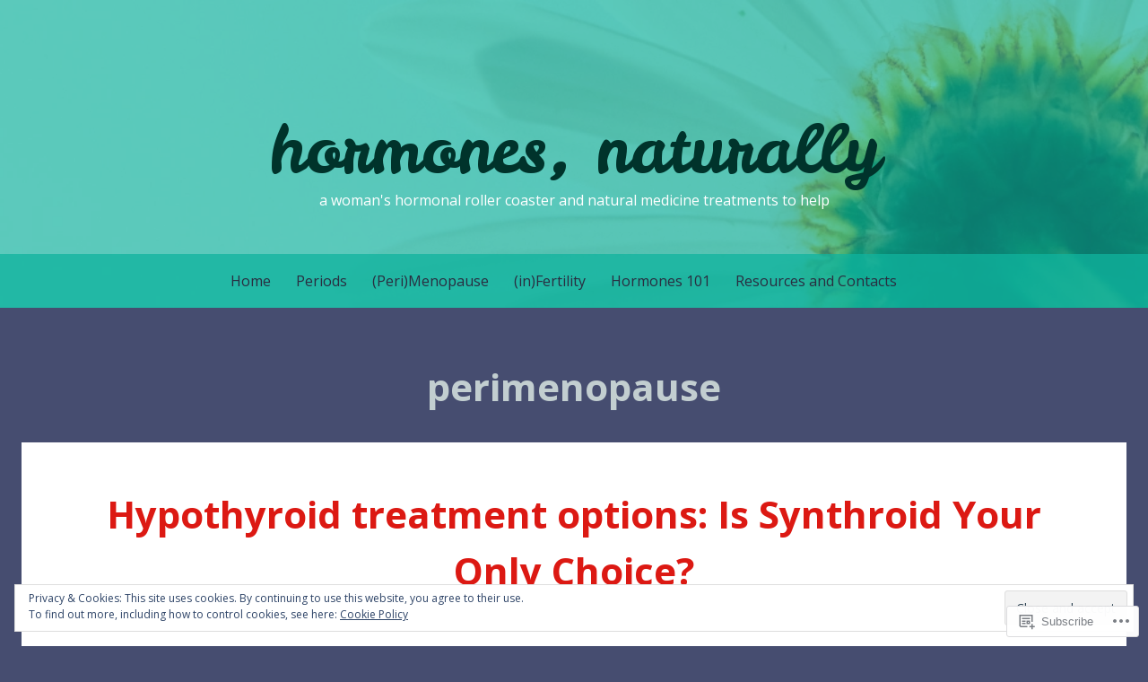

--- FILE ---
content_type: text/html; charset=UTF-8
request_url: https://perimenopausenaturally.wordpress.com/tag/perimenopause/
body_size: 30565
content:
<!DOCTYPE html>
<html lang="en">
<head>
<meta charset="UTF-8">
<meta name="viewport" content="width=device-width, initial-scale=1">
<link rel="profile" href="http://gmpg.org/xfn/11">
<link rel="pingback" href="https://perimenopausenaturally.wordpress.com/xmlrpc.php">

<title>perimenopause &#8211; hormones, naturally</title>
<meta name='robots' content='max-image-preview:large' />
<link rel='dns-prefetch' href='//s0.wp.com' />
<link rel='dns-prefetch' href='//fonts-api.wp.com' />
<link rel="alternate" type="application/rss+xml" title="hormones, naturally &raquo; Feed" href="https://perimenopausenaturally.wordpress.com/feed/" />
<link rel="alternate" type="application/rss+xml" title="hormones, naturally &raquo; Comments Feed" href="https://perimenopausenaturally.wordpress.com/comments/feed/" />
<link rel="alternate" type="application/rss+xml" title="hormones, naturally &raquo; perimenopause Tag Feed" href="https://perimenopausenaturally.wordpress.com/tag/perimenopause/feed/" />
	<script type="text/javascript">
		/* <![CDATA[ */
		function addLoadEvent(func) {
			var oldonload = window.onload;
			if (typeof window.onload != 'function') {
				window.onload = func;
			} else {
				window.onload = function () {
					oldonload();
					func();
				}
			}
		}
		/* ]]> */
	</script>
	<link crossorigin='anonymous' rel='stylesheet' id='all-css-0-1' href='/wp-content/mu-plugins/widgets/eu-cookie-law/templates/style.css?m=1642463000i&cssminify=yes' type='text/css' media='all' />
<style id='wp-emoji-styles-inline-css'>

	img.wp-smiley, img.emoji {
		display: inline !important;
		border: none !important;
		box-shadow: none !important;
		height: 1em !important;
		width: 1em !important;
		margin: 0 0.07em !important;
		vertical-align: -0.1em !important;
		background: none !important;
		padding: 0 !important;
	}
/*# sourceURL=wp-emoji-styles-inline-css */
</style>
<link crossorigin='anonymous' rel='stylesheet' id='all-css-2-1' href='/wp-content/plugins/gutenberg-core/v22.2.0/build/styles/block-library/style.css?m=1764855221i&cssminify=yes' type='text/css' media='all' />
<style id='wp-block-library-inline-css'>
.has-text-align-justify {
	text-align:justify;
}
.has-text-align-justify{text-align:justify;}

/*# sourceURL=wp-block-library-inline-css */
</style><style id='wp-block-paragraph-inline-css'>
.is-small-text{font-size:.875em}.is-regular-text{font-size:1em}.is-large-text{font-size:2.25em}.is-larger-text{font-size:3em}.has-drop-cap:not(:focus):first-letter{float:left;font-size:8.4em;font-style:normal;font-weight:100;line-height:.68;margin:.05em .1em 0 0;text-transform:uppercase}body.rtl .has-drop-cap:not(:focus):first-letter{float:none;margin-left:.1em}p.has-drop-cap.has-background{overflow:hidden}:root :where(p.has-background){padding:1.25em 2.375em}:where(p.has-text-color:not(.has-link-color)) a{color:inherit}p.has-text-align-left[style*="writing-mode:vertical-lr"],p.has-text-align-right[style*="writing-mode:vertical-rl"]{rotate:180deg}
/*# sourceURL=/wp-content/plugins/gutenberg-core/v22.2.0/build/styles/block-library/paragraph/style.css */
</style>
<style id='wp-block-list-inline-css'>
ol,ul{box-sizing:border-box}:root :where(.wp-block-list.has-background){padding:1.25em 2.375em}
/*# sourceURL=/wp-content/plugins/gutenberg-core/v22.2.0/build/styles/block-library/list/style.css */
</style>
<style id='global-styles-inline-css'>
:root{--wp--preset--aspect-ratio--square: 1;--wp--preset--aspect-ratio--4-3: 4/3;--wp--preset--aspect-ratio--3-4: 3/4;--wp--preset--aspect-ratio--3-2: 3/2;--wp--preset--aspect-ratio--2-3: 2/3;--wp--preset--aspect-ratio--16-9: 16/9;--wp--preset--aspect-ratio--9-16: 9/16;--wp--preset--color--black: #000000;--wp--preset--color--cyan-bluish-gray: #abb8c3;--wp--preset--color--white: #ffffff;--wp--preset--color--pale-pink: #f78da7;--wp--preset--color--vivid-red: #cf2e2e;--wp--preset--color--luminous-vivid-orange: #ff6900;--wp--preset--color--luminous-vivid-amber: #fcb900;--wp--preset--color--light-green-cyan: #7bdcb5;--wp--preset--color--vivid-green-cyan: #00d084;--wp--preset--color--pale-cyan-blue: #8ed1fc;--wp--preset--color--vivid-cyan-blue: #0693e3;--wp--preset--color--vivid-purple: #9b51e0;--wp--preset--gradient--vivid-cyan-blue-to-vivid-purple: linear-gradient(135deg,rgb(6,147,227) 0%,rgb(155,81,224) 100%);--wp--preset--gradient--light-green-cyan-to-vivid-green-cyan: linear-gradient(135deg,rgb(122,220,180) 0%,rgb(0,208,130) 100%);--wp--preset--gradient--luminous-vivid-amber-to-luminous-vivid-orange: linear-gradient(135deg,rgb(252,185,0) 0%,rgb(255,105,0) 100%);--wp--preset--gradient--luminous-vivid-orange-to-vivid-red: linear-gradient(135deg,rgb(255,105,0) 0%,rgb(207,46,46) 100%);--wp--preset--gradient--very-light-gray-to-cyan-bluish-gray: linear-gradient(135deg,rgb(238,238,238) 0%,rgb(169,184,195) 100%);--wp--preset--gradient--cool-to-warm-spectrum: linear-gradient(135deg,rgb(74,234,220) 0%,rgb(151,120,209) 20%,rgb(207,42,186) 40%,rgb(238,44,130) 60%,rgb(251,105,98) 80%,rgb(254,248,76) 100%);--wp--preset--gradient--blush-light-purple: linear-gradient(135deg,rgb(255,206,236) 0%,rgb(152,150,240) 100%);--wp--preset--gradient--blush-bordeaux: linear-gradient(135deg,rgb(254,205,165) 0%,rgb(254,45,45) 50%,rgb(107,0,62) 100%);--wp--preset--gradient--luminous-dusk: linear-gradient(135deg,rgb(255,203,112) 0%,rgb(199,81,192) 50%,rgb(65,88,208) 100%);--wp--preset--gradient--pale-ocean: linear-gradient(135deg,rgb(255,245,203) 0%,rgb(182,227,212) 50%,rgb(51,167,181) 100%);--wp--preset--gradient--electric-grass: linear-gradient(135deg,rgb(202,248,128) 0%,rgb(113,206,126) 100%);--wp--preset--gradient--midnight: linear-gradient(135deg,rgb(2,3,129) 0%,rgb(40,116,252) 100%);--wp--preset--font-size--small: 13px;--wp--preset--font-size--medium: 20px;--wp--preset--font-size--large: 36px;--wp--preset--font-size--x-large: 42px;--wp--preset--font-family--albert-sans: 'Albert Sans', sans-serif;--wp--preset--font-family--alegreya: Alegreya, serif;--wp--preset--font-family--arvo: Arvo, serif;--wp--preset--font-family--bodoni-moda: 'Bodoni Moda', serif;--wp--preset--font-family--bricolage-grotesque: 'Bricolage Grotesque', sans-serif;--wp--preset--font-family--cabin: Cabin, sans-serif;--wp--preset--font-family--chivo: Chivo, sans-serif;--wp--preset--font-family--commissioner: Commissioner, sans-serif;--wp--preset--font-family--cormorant: Cormorant, serif;--wp--preset--font-family--courier-prime: 'Courier Prime', monospace;--wp--preset--font-family--crimson-pro: 'Crimson Pro', serif;--wp--preset--font-family--dm-mono: 'DM Mono', monospace;--wp--preset--font-family--dm-sans: 'DM Sans', sans-serif;--wp--preset--font-family--dm-serif-display: 'DM Serif Display', serif;--wp--preset--font-family--domine: Domine, serif;--wp--preset--font-family--eb-garamond: 'EB Garamond', serif;--wp--preset--font-family--epilogue: Epilogue, sans-serif;--wp--preset--font-family--fahkwang: Fahkwang, sans-serif;--wp--preset--font-family--figtree: Figtree, sans-serif;--wp--preset--font-family--fira-sans: 'Fira Sans', sans-serif;--wp--preset--font-family--fjalla-one: 'Fjalla One', sans-serif;--wp--preset--font-family--fraunces: Fraunces, serif;--wp--preset--font-family--gabarito: Gabarito, system-ui;--wp--preset--font-family--ibm-plex-mono: 'IBM Plex Mono', monospace;--wp--preset--font-family--ibm-plex-sans: 'IBM Plex Sans', sans-serif;--wp--preset--font-family--ibarra-real-nova: 'Ibarra Real Nova', serif;--wp--preset--font-family--instrument-serif: 'Instrument Serif', serif;--wp--preset--font-family--inter: Inter, sans-serif;--wp--preset--font-family--josefin-sans: 'Josefin Sans', sans-serif;--wp--preset--font-family--jost: Jost, sans-serif;--wp--preset--font-family--libre-baskerville: 'Libre Baskerville', serif;--wp--preset--font-family--libre-franklin: 'Libre Franklin', sans-serif;--wp--preset--font-family--literata: Literata, serif;--wp--preset--font-family--lora: Lora, serif;--wp--preset--font-family--merriweather: Merriweather, serif;--wp--preset--font-family--montserrat: Montserrat, sans-serif;--wp--preset--font-family--newsreader: Newsreader, serif;--wp--preset--font-family--noto-sans-mono: 'Noto Sans Mono', sans-serif;--wp--preset--font-family--nunito: Nunito, sans-serif;--wp--preset--font-family--open-sans: 'Open Sans', sans-serif;--wp--preset--font-family--overpass: Overpass, sans-serif;--wp--preset--font-family--pt-serif: 'PT Serif', serif;--wp--preset--font-family--petrona: Petrona, serif;--wp--preset--font-family--piazzolla: Piazzolla, serif;--wp--preset--font-family--playfair-display: 'Playfair Display', serif;--wp--preset--font-family--plus-jakarta-sans: 'Plus Jakarta Sans', sans-serif;--wp--preset--font-family--poppins: Poppins, sans-serif;--wp--preset--font-family--raleway: Raleway, sans-serif;--wp--preset--font-family--roboto: Roboto, sans-serif;--wp--preset--font-family--roboto-slab: 'Roboto Slab', serif;--wp--preset--font-family--rubik: Rubik, sans-serif;--wp--preset--font-family--rufina: Rufina, serif;--wp--preset--font-family--sora: Sora, sans-serif;--wp--preset--font-family--source-sans-3: 'Source Sans 3', sans-serif;--wp--preset--font-family--source-serif-4: 'Source Serif 4', serif;--wp--preset--font-family--space-mono: 'Space Mono', monospace;--wp--preset--font-family--syne: Syne, sans-serif;--wp--preset--font-family--texturina: Texturina, serif;--wp--preset--font-family--urbanist: Urbanist, sans-serif;--wp--preset--font-family--work-sans: 'Work Sans', sans-serif;--wp--preset--spacing--20: 0.44rem;--wp--preset--spacing--30: 0.67rem;--wp--preset--spacing--40: 1rem;--wp--preset--spacing--50: 1.5rem;--wp--preset--spacing--60: 2.25rem;--wp--preset--spacing--70: 3.38rem;--wp--preset--spacing--80: 5.06rem;--wp--preset--shadow--natural: 6px 6px 9px rgba(0, 0, 0, 0.2);--wp--preset--shadow--deep: 12px 12px 50px rgba(0, 0, 0, 0.4);--wp--preset--shadow--sharp: 6px 6px 0px rgba(0, 0, 0, 0.2);--wp--preset--shadow--outlined: 6px 6px 0px -3px rgb(255, 255, 255), 6px 6px rgb(0, 0, 0);--wp--preset--shadow--crisp: 6px 6px 0px rgb(0, 0, 0);}:where(.is-layout-flex){gap: 0.5em;}:where(.is-layout-grid){gap: 0.5em;}body .is-layout-flex{display: flex;}.is-layout-flex{flex-wrap: wrap;align-items: center;}.is-layout-flex > :is(*, div){margin: 0;}body .is-layout-grid{display: grid;}.is-layout-grid > :is(*, div){margin: 0;}:where(.wp-block-columns.is-layout-flex){gap: 2em;}:where(.wp-block-columns.is-layout-grid){gap: 2em;}:where(.wp-block-post-template.is-layout-flex){gap: 1.25em;}:where(.wp-block-post-template.is-layout-grid){gap: 1.25em;}.has-black-color{color: var(--wp--preset--color--black) !important;}.has-cyan-bluish-gray-color{color: var(--wp--preset--color--cyan-bluish-gray) !important;}.has-white-color{color: var(--wp--preset--color--white) !important;}.has-pale-pink-color{color: var(--wp--preset--color--pale-pink) !important;}.has-vivid-red-color{color: var(--wp--preset--color--vivid-red) !important;}.has-luminous-vivid-orange-color{color: var(--wp--preset--color--luminous-vivid-orange) !important;}.has-luminous-vivid-amber-color{color: var(--wp--preset--color--luminous-vivid-amber) !important;}.has-light-green-cyan-color{color: var(--wp--preset--color--light-green-cyan) !important;}.has-vivid-green-cyan-color{color: var(--wp--preset--color--vivid-green-cyan) !important;}.has-pale-cyan-blue-color{color: var(--wp--preset--color--pale-cyan-blue) !important;}.has-vivid-cyan-blue-color{color: var(--wp--preset--color--vivid-cyan-blue) !important;}.has-vivid-purple-color{color: var(--wp--preset--color--vivid-purple) !important;}.has-black-background-color{background-color: var(--wp--preset--color--black) !important;}.has-cyan-bluish-gray-background-color{background-color: var(--wp--preset--color--cyan-bluish-gray) !important;}.has-white-background-color{background-color: var(--wp--preset--color--white) !important;}.has-pale-pink-background-color{background-color: var(--wp--preset--color--pale-pink) !important;}.has-vivid-red-background-color{background-color: var(--wp--preset--color--vivid-red) !important;}.has-luminous-vivid-orange-background-color{background-color: var(--wp--preset--color--luminous-vivid-orange) !important;}.has-luminous-vivid-amber-background-color{background-color: var(--wp--preset--color--luminous-vivid-amber) !important;}.has-light-green-cyan-background-color{background-color: var(--wp--preset--color--light-green-cyan) !important;}.has-vivid-green-cyan-background-color{background-color: var(--wp--preset--color--vivid-green-cyan) !important;}.has-pale-cyan-blue-background-color{background-color: var(--wp--preset--color--pale-cyan-blue) !important;}.has-vivid-cyan-blue-background-color{background-color: var(--wp--preset--color--vivid-cyan-blue) !important;}.has-vivid-purple-background-color{background-color: var(--wp--preset--color--vivid-purple) !important;}.has-black-border-color{border-color: var(--wp--preset--color--black) !important;}.has-cyan-bluish-gray-border-color{border-color: var(--wp--preset--color--cyan-bluish-gray) !important;}.has-white-border-color{border-color: var(--wp--preset--color--white) !important;}.has-pale-pink-border-color{border-color: var(--wp--preset--color--pale-pink) !important;}.has-vivid-red-border-color{border-color: var(--wp--preset--color--vivid-red) !important;}.has-luminous-vivid-orange-border-color{border-color: var(--wp--preset--color--luminous-vivid-orange) !important;}.has-luminous-vivid-amber-border-color{border-color: var(--wp--preset--color--luminous-vivid-amber) !important;}.has-light-green-cyan-border-color{border-color: var(--wp--preset--color--light-green-cyan) !important;}.has-vivid-green-cyan-border-color{border-color: var(--wp--preset--color--vivid-green-cyan) !important;}.has-pale-cyan-blue-border-color{border-color: var(--wp--preset--color--pale-cyan-blue) !important;}.has-vivid-cyan-blue-border-color{border-color: var(--wp--preset--color--vivid-cyan-blue) !important;}.has-vivid-purple-border-color{border-color: var(--wp--preset--color--vivid-purple) !important;}.has-vivid-cyan-blue-to-vivid-purple-gradient-background{background: var(--wp--preset--gradient--vivid-cyan-blue-to-vivid-purple) !important;}.has-light-green-cyan-to-vivid-green-cyan-gradient-background{background: var(--wp--preset--gradient--light-green-cyan-to-vivid-green-cyan) !important;}.has-luminous-vivid-amber-to-luminous-vivid-orange-gradient-background{background: var(--wp--preset--gradient--luminous-vivid-amber-to-luminous-vivid-orange) !important;}.has-luminous-vivid-orange-to-vivid-red-gradient-background{background: var(--wp--preset--gradient--luminous-vivid-orange-to-vivid-red) !important;}.has-very-light-gray-to-cyan-bluish-gray-gradient-background{background: var(--wp--preset--gradient--very-light-gray-to-cyan-bluish-gray) !important;}.has-cool-to-warm-spectrum-gradient-background{background: var(--wp--preset--gradient--cool-to-warm-spectrum) !important;}.has-blush-light-purple-gradient-background{background: var(--wp--preset--gradient--blush-light-purple) !important;}.has-blush-bordeaux-gradient-background{background: var(--wp--preset--gradient--blush-bordeaux) !important;}.has-luminous-dusk-gradient-background{background: var(--wp--preset--gradient--luminous-dusk) !important;}.has-pale-ocean-gradient-background{background: var(--wp--preset--gradient--pale-ocean) !important;}.has-electric-grass-gradient-background{background: var(--wp--preset--gradient--electric-grass) !important;}.has-midnight-gradient-background{background: var(--wp--preset--gradient--midnight) !important;}.has-small-font-size{font-size: var(--wp--preset--font-size--small) !important;}.has-medium-font-size{font-size: var(--wp--preset--font-size--medium) !important;}.has-large-font-size{font-size: var(--wp--preset--font-size--large) !important;}.has-x-large-font-size{font-size: var(--wp--preset--font-size--x-large) !important;}.has-albert-sans-font-family{font-family: var(--wp--preset--font-family--albert-sans) !important;}.has-alegreya-font-family{font-family: var(--wp--preset--font-family--alegreya) !important;}.has-arvo-font-family{font-family: var(--wp--preset--font-family--arvo) !important;}.has-bodoni-moda-font-family{font-family: var(--wp--preset--font-family--bodoni-moda) !important;}.has-bricolage-grotesque-font-family{font-family: var(--wp--preset--font-family--bricolage-grotesque) !important;}.has-cabin-font-family{font-family: var(--wp--preset--font-family--cabin) !important;}.has-chivo-font-family{font-family: var(--wp--preset--font-family--chivo) !important;}.has-commissioner-font-family{font-family: var(--wp--preset--font-family--commissioner) !important;}.has-cormorant-font-family{font-family: var(--wp--preset--font-family--cormorant) !important;}.has-courier-prime-font-family{font-family: var(--wp--preset--font-family--courier-prime) !important;}.has-crimson-pro-font-family{font-family: var(--wp--preset--font-family--crimson-pro) !important;}.has-dm-mono-font-family{font-family: var(--wp--preset--font-family--dm-mono) !important;}.has-dm-sans-font-family{font-family: var(--wp--preset--font-family--dm-sans) !important;}.has-dm-serif-display-font-family{font-family: var(--wp--preset--font-family--dm-serif-display) !important;}.has-domine-font-family{font-family: var(--wp--preset--font-family--domine) !important;}.has-eb-garamond-font-family{font-family: var(--wp--preset--font-family--eb-garamond) !important;}.has-epilogue-font-family{font-family: var(--wp--preset--font-family--epilogue) !important;}.has-fahkwang-font-family{font-family: var(--wp--preset--font-family--fahkwang) !important;}.has-figtree-font-family{font-family: var(--wp--preset--font-family--figtree) !important;}.has-fira-sans-font-family{font-family: var(--wp--preset--font-family--fira-sans) !important;}.has-fjalla-one-font-family{font-family: var(--wp--preset--font-family--fjalla-one) !important;}.has-fraunces-font-family{font-family: var(--wp--preset--font-family--fraunces) !important;}.has-gabarito-font-family{font-family: var(--wp--preset--font-family--gabarito) !important;}.has-ibm-plex-mono-font-family{font-family: var(--wp--preset--font-family--ibm-plex-mono) !important;}.has-ibm-plex-sans-font-family{font-family: var(--wp--preset--font-family--ibm-plex-sans) !important;}.has-ibarra-real-nova-font-family{font-family: var(--wp--preset--font-family--ibarra-real-nova) !important;}.has-instrument-serif-font-family{font-family: var(--wp--preset--font-family--instrument-serif) !important;}.has-inter-font-family{font-family: var(--wp--preset--font-family--inter) !important;}.has-josefin-sans-font-family{font-family: var(--wp--preset--font-family--josefin-sans) !important;}.has-jost-font-family{font-family: var(--wp--preset--font-family--jost) !important;}.has-libre-baskerville-font-family{font-family: var(--wp--preset--font-family--libre-baskerville) !important;}.has-libre-franklin-font-family{font-family: var(--wp--preset--font-family--libre-franklin) !important;}.has-literata-font-family{font-family: var(--wp--preset--font-family--literata) !important;}.has-lora-font-family{font-family: var(--wp--preset--font-family--lora) !important;}.has-merriweather-font-family{font-family: var(--wp--preset--font-family--merriweather) !important;}.has-montserrat-font-family{font-family: var(--wp--preset--font-family--montserrat) !important;}.has-newsreader-font-family{font-family: var(--wp--preset--font-family--newsreader) !important;}.has-noto-sans-mono-font-family{font-family: var(--wp--preset--font-family--noto-sans-mono) !important;}.has-nunito-font-family{font-family: var(--wp--preset--font-family--nunito) !important;}.has-open-sans-font-family{font-family: var(--wp--preset--font-family--open-sans) !important;}.has-overpass-font-family{font-family: var(--wp--preset--font-family--overpass) !important;}.has-pt-serif-font-family{font-family: var(--wp--preset--font-family--pt-serif) !important;}.has-petrona-font-family{font-family: var(--wp--preset--font-family--petrona) !important;}.has-piazzolla-font-family{font-family: var(--wp--preset--font-family--piazzolla) !important;}.has-playfair-display-font-family{font-family: var(--wp--preset--font-family--playfair-display) !important;}.has-plus-jakarta-sans-font-family{font-family: var(--wp--preset--font-family--plus-jakarta-sans) !important;}.has-poppins-font-family{font-family: var(--wp--preset--font-family--poppins) !important;}.has-raleway-font-family{font-family: var(--wp--preset--font-family--raleway) !important;}.has-roboto-font-family{font-family: var(--wp--preset--font-family--roboto) !important;}.has-roboto-slab-font-family{font-family: var(--wp--preset--font-family--roboto-slab) !important;}.has-rubik-font-family{font-family: var(--wp--preset--font-family--rubik) !important;}.has-rufina-font-family{font-family: var(--wp--preset--font-family--rufina) !important;}.has-sora-font-family{font-family: var(--wp--preset--font-family--sora) !important;}.has-source-sans-3-font-family{font-family: var(--wp--preset--font-family--source-sans-3) !important;}.has-source-serif-4-font-family{font-family: var(--wp--preset--font-family--source-serif-4) !important;}.has-space-mono-font-family{font-family: var(--wp--preset--font-family--space-mono) !important;}.has-syne-font-family{font-family: var(--wp--preset--font-family--syne) !important;}.has-texturina-font-family{font-family: var(--wp--preset--font-family--texturina) !important;}.has-urbanist-font-family{font-family: var(--wp--preset--font-family--urbanist) !important;}.has-work-sans-font-family{font-family: var(--wp--preset--font-family--work-sans) !important;}
/*# sourceURL=global-styles-inline-css */
</style>

<style id='classic-theme-styles-inline-css'>
/*! This file is auto-generated */
.wp-block-button__link{color:#fff;background-color:#32373c;border-radius:9999px;box-shadow:none;text-decoration:none;padding:calc(.667em + 2px) calc(1.333em + 2px);font-size:1.125em}.wp-block-file__button{background:#32373c;color:#fff;text-decoration:none}
/*# sourceURL=/wp-includes/css/classic-themes.min.css */
</style>
<link crossorigin='anonymous' rel='stylesheet' id='all-css-4-1' href='/_static/??-eJx9jtsKwjAQRH/IzZK2eHkQv6VJF43Npks3sfTvjQhVEHyZh+GcYXAR8FPKlDJKLNeQFP3k4uRHxcbYo7GggSUSzPQwHQ5B80aA5jWS8ao7/BriAp+tmWrP0ucXwTSEniJxxf5pi1QHnJOZVKEmh8KQb1XUH+9doxSHI8W44vbqwmd76Oz+1LZtc38CUSxWcA==&cssminify=yes' type='text/css' media='all' />
<link rel='stylesheet' id='kelly-fonts-css' href='https://fonts-api.wp.com/css?family=Open+Sans%3A300%2C400%2C700%7CLeckerli+One&#038;subset=latin%2Clatin-ext' media='all' />
<link crossorigin='anonymous' rel='stylesheet' id='all-css-6-1' href='/_static/??-eJx9jsEKwjAQRH/IuKitxYP4KZKGNabdbEI2ofTvTcFDRPE2D+YNA0tUJnBGzuCLilSsY4EJc9RmfjNIYbg7NmCRMbkqyO+4NyI7aDbzEz0KxDLCjEQrbCuSV0K1RBP8l9CcSDhSsDVaqK0G/0kWg6JgdHaBP0A9SLu0qTd/PQz96Thczl0/vQDMJGBz&cssminify=yes' type='text/css' media='all' />
<link crossorigin='anonymous' rel='stylesheet' id='print-css-7-1' href='/wp-content/mu-plugins/global-print/global-print.css?m=1465851035i&cssminify=yes' type='text/css' media='print' />
<style id='jetpack-global-styles-frontend-style-inline-css'>
:root { --font-headings: unset; --font-base: unset; --font-headings-default: -apple-system,BlinkMacSystemFont,"Segoe UI",Roboto,Oxygen-Sans,Ubuntu,Cantarell,"Helvetica Neue",sans-serif; --font-base-default: -apple-system,BlinkMacSystemFont,"Segoe UI",Roboto,Oxygen-Sans,Ubuntu,Cantarell,"Helvetica Neue",sans-serif;}
/*# sourceURL=jetpack-global-styles-frontend-style-inline-css */
</style>
<link crossorigin='anonymous' rel='stylesheet' id='all-css-10-1' href='/wp-content/themes/h4/global.css?m=1420737423i&cssminify=yes' type='text/css' media='all' />
<script type="text/javascript" id="wpcom-actionbar-placeholder-js-extra">
/* <![CDATA[ */
var actionbardata = {"siteID":"114934498","postID":"0","siteURL":"https://perimenopausenaturally.wordpress.com","xhrURL":"https://perimenopausenaturally.wordpress.com/wp-admin/admin-ajax.php","nonce":"6dfe660a43","isLoggedIn":"","statusMessage":"","subsEmailDefault":"instantly","proxyScriptUrl":"https://s0.wp.com/wp-content/js/wpcom-proxy-request.js?m=1513050504i&amp;ver=20211021","i18n":{"followedText":"New posts from this site will now appear in your \u003Ca href=\"https://wordpress.com/reader\"\u003EReader\u003C/a\u003E","foldBar":"Collapse this bar","unfoldBar":"Expand this bar","shortLinkCopied":"Shortlink copied to clipboard."}};
//# sourceURL=wpcom-actionbar-placeholder-js-extra
/* ]]> */
</script>
<script type="text/javascript" id="jetpack-mu-wpcom-settings-js-before">
/* <![CDATA[ */
var JETPACK_MU_WPCOM_SETTINGS = {"assetsUrl":"https://s0.wp.com/wp-content/mu-plugins/jetpack-mu-wpcom-plugin/sun/jetpack_vendor/automattic/jetpack-mu-wpcom/src/build/"};
//# sourceURL=jetpack-mu-wpcom-settings-js-before
/* ]]> */
</script>
<script crossorigin='anonymous' type='text/javascript'  src='/_static/??/wp-content/js/rlt-proxy.js,/wp-content/blog-plugins/wordads-classes/js/cmp/v2/cmp-non-gdpr.js?m=1720530689j'></script>
<script type="text/javascript" id="rlt-proxy-js-after">
/* <![CDATA[ */
	rltInitialize( {"token":null,"iframeOrigins":["https:\/\/widgets.wp.com"]} );
//# sourceURL=rlt-proxy-js-after
/* ]]> */
</script>
<link rel="EditURI" type="application/rsd+xml" title="RSD" href="https://perimenopausenaturally.wordpress.com/xmlrpc.php?rsd" />
<meta name="generator" content="WordPress.com" />

<!-- Jetpack Open Graph Tags -->
<meta property="og:type" content="website" />
<meta property="og:title" content="perimenopause &#8211; hormones, naturally" />
<meta property="og:url" content="https://perimenopausenaturally.wordpress.com/tag/perimenopause/" />
<meta property="og:site_name" content="hormones, naturally" />
<meta property="og:image" content="https://perimenopausenaturally.wordpress.com/wp-content/uploads/2017/09/cropped-melissamccartyretouchv1.jpg?w=200" />
<meta property="og:image:width" content="200" />
<meta property="og:image:height" content="200" />
<meta property="og:image:alt" content="" />
<meta property="og:locale" content="en_US" />
<meta property="fb:app_id" content="249643311490" />

<!-- End Jetpack Open Graph Tags -->
<link rel="search" type="application/opensearchdescription+xml" href="https://perimenopausenaturally.wordpress.com/osd.xml" title="hormones, naturally" />
<link rel="search" type="application/opensearchdescription+xml" href="https://s1.wp.com/opensearch.xml" title="WordPress.com" />
<meta name="theme-color" content="#464d70" />
<meta name="description" content="Posts about perimenopause written by hormonesnaturally" />
<style type="text/css" id="custom-background-css">
body.custom-background { background-color: #464d70; }
</style>
			<script type="text/javascript">

			window.doNotSellCallback = function() {

				var linkElements = [
					'a[href="https://wordpress.com/?ref=footer_blog"]',
					'a[href="https://wordpress.com/?ref=footer_website"]',
					'a[href="https://wordpress.com/?ref=vertical_footer"]',
					'a[href^="https://wordpress.com/?ref=footer_segment_"]',
				].join(',');

				var dnsLink = document.createElement( 'a' );
				dnsLink.href = 'https://wordpress.com/advertising-program-optout/';
				dnsLink.classList.add( 'do-not-sell-link' );
				dnsLink.rel = 'nofollow';
				dnsLink.style.marginLeft = '0.5em';
				dnsLink.textContent = 'Do Not Sell or Share My Personal Information';

				var creditLinks = document.querySelectorAll( linkElements );

				if ( 0 === creditLinks.length ) {
					return false;
				}

				Array.prototype.forEach.call( creditLinks, function( el ) {
					el.insertAdjacentElement( 'afterend', dnsLink );
				});

				return true;
			};

		</script>
		<style type="text/css" id="custom-colors-css">	@media screen and ( max-width: 750px ) {
		.main-navigation ul ul {
			background-color: transparent !important;
		}
	}
body { color: #5F6D80;}
.widget-areas { color: #525C6F;}
#infinite-handle span:hover, #infinite-handle span, button, html input[type="button"], input[type="reset"], input[type="submit"], .menu-toggle, button:hover, html input[type="button"]:hover, input[type="reset"]:hover, input[type="submit"]:hover { color: #303030;}
.entry-meta { color: #5C727A;}
.page-title { color: #C2CED0;}
.site-footer a:hover, .site-footer a:visited { color: #4F5B7C;}
.main-navigation a,.main-navigation a:visited { color: #2A2D40;}
.hentry, blockquote { border-color: #f1f2f3;}
.hentry, blockquote { border-color: rgba( 241, 242, 243, 0.3 );}
footer.entry-meta { border-color: #efefef;}
footer.entry-meta { border-color: rgba( 239, 239, 239, 0.3 );}
td, th, .wp-caption { border-color: #eeeeee;}
td, th, .wp-caption { border-color: rgba( 238, 238, 238, 0.3 );}
.widget_calendar caption, .widget_calendar th { border-color: #9da7b4;}
.widget_calendar caption, .widget_calendar th { border-color: rgba( 157, 167, 180, 0.3 );}
.site-footer a, .site-info { color: #525B6A;}
body { background-color: #464d70;}
#infinite-footer .container { background-color: #464d70;}
.widget-areas { background-color: #dae0e8;}
.site-footer { background-color: #B9C5D3;}
.header-background, .main-navigation, .menu-toggle { background-color: #0fb39e;}
.header-background, .main-navigation, .menu-toggle { background-color: rgba( 15, 179, 158, 0.75 );}
.main-navigation ul ul { background-color: #0C9B88;}
.main-navigation a { border-color: #0fb39e;}
.main-navigation ul ul a,.main-navigation ul ul ul a,.main-navigation ul ul ul ul a { border-color: #0A8473;}
#infinite-handle span, button, html input[type="button"], input[type="reset"], input[type="submit"] { background-color: #0fb39e;}
#infinite-handle span:hover, button:hover, html input[type="button"]:hover, input[type="reset"]:hover, input[type="submit"]:hover { background-color: #10CAB1;}
.entry-meta a, .entry-meta a:visited { color: #037C6C;}
a:visited, a:hover, a:focus, a:active { color: #037C6C;}
.entry-title a:hover, footer.entry-meta .comments-link a:hover { color: #037C6C;}
.nav-previous a,.nav-previous a:visited,.nav-previous a:hover { color: #0BE3C6;}
.nav-next a,.nav-next a:visited,.nav-next a:hover { color: #0BE3C6;}
.widget-areas a,.widget-areas a:visited { color: #016457;}
.site-description { color: #00332B;}
.site-title a, .main-navigation a:hover, .main-navigation li.current_page_item a, .main-navigation li.current-menu-item a { color: #00332B;}
.main-navigation ul ul a, .main-navigation ul ul ul a, .main-navigation ul ul ul ul a { border-bottom-color: #0C9B88;}
a, .entry-title a, .entry-title a:visited, footer.entry-meta .comments-link a, footer.entry-meta .comments-link a:visited, .jetpack_widget_social_icons a:visited, .widget_wpcom_social_media_icons_widget a:visited { color: #DC1913;}
</style>
<link rel="icon" href="https://perimenopausenaturally.wordpress.com/wp-content/uploads/2017/09/cropped-melissamccartyretouchv1.jpg?w=32" sizes="32x32" />
<link rel="icon" href="https://perimenopausenaturally.wordpress.com/wp-content/uploads/2017/09/cropped-melissamccartyretouchv1.jpg?w=192" sizes="192x192" />
<link rel="apple-touch-icon" href="https://perimenopausenaturally.wordpress.com/wp-content/uploads/2017/09/cropped-melissamccartyretouchv1.jpg?w=180" />
<meta name="msapplication-TileImage" content="https://perimenopausenaturally.wordpress.com/wp-content/uploads/2017/09/cropped-melissamccartyretouchv1.jpg?w=270" />
<script type="text/javascript">
	window.google_analytics_uacct = "UA-52447-2";
</script>

<script type="text/javascript">
	var _gaq = _gaq || [];
	_gaq.push(['_setAccount', 'UA-52447-2']);
	_gaq.push(['_gat._anonymizeIp']);
	_gaq.push(['_setDomainName', 'wordpress.com']);
	_gaq.push(['_initData']);
	_gaq.push(['_trackPageview']);

	(function() {
		var ga = document.createElement('script'); ga.type = 'text/javascript'; ga.async = true;
		ga.src = ('https:' == document.location.protocol ? 'https://ssl' : 'http://www') + '.google-analytics.com/ga.js';
		(document.getElementsByTagName('head')[0] || document.getElementsByTagName('body')[0]).appendChild(ga);
	})();
</script>
</head>

<body class="archive tag tag-perimenopause tag-481017 custom-background wp-theme-pubkelly customizer-styles-applied has-header jetpack-reblog-enabled">
<div id="page" class="hfeed site">
			<header id="masthead" class="site-header" role="banner" style="background-image: url( https://defaultcustomheadersdata.files.wordpress.com/2016/07/dch_header31.jpg?resize=1200,250 );">
		<div class="header-background"></div>
		<div class="site-branding">
			<h1 class="site-title"><a href="https://perimenopausenaturally.wordpress.com/" rel="home">hormones, naturally</a></h1>
			<h2 class="site-description">a woman&#039;s hormonal roller coaster and natural medicine treatments to help</h2>
		</div>

		<nav id="site-navigation" class="main-navigation" role="navigation">
			<h1 class="menu-toggle">Menu</h1>
			<a class="skip-link screen-reader-text" href="#content">Skip to content</a>

			<div class="menu"><ul id="menu-primary" class="nav-menu"><li id="menu-item-8" class="menu-item menu-item-type-custom menu-item-object-custom menu-item-8"><a href="/">Home</a></li>
<li id="menu-item-246" class="menu-item menu-item-type-post_type menu-item-object-page menu-item-246"><a href="https://perimenopausenaturally.wordpress.com/periods/">Periods</a></li>
<li id="menu-item-247" class="menu-item menu-item-type-post_type menu-item-object-page current_page_parent menu-item-247"><a href="https://perimenopausenaturally.wordpress.com/perimenopause/">(Peri)Menopause</a></li>
<li id="menu-item-245" class="menu-item menu-item-type-post_type menu-item-object-page menu-item-245"><a href="https://perimenopausenaturally.wordpress.com/fertility/">(in)Fertility</a></li>
<li id="menu-item-244" class="menu-item menu-item-type-post_type menu-item-object-page menu-item-244"><a href="https://perimenopausenaturally.wordpress.com/hypothyroid/">Hormones 101</a></li>
<li id="menu-item-10" class="menu-item menu-item-type-post_type menu-item-object-page menu-item-10"><a href="https://perimenopausenaturally.wordpress.com/contact/">Resources and Contacts</a></li>
</ul></div>		</nav><!-- #site-navigation -->
	</header><!-- #masthead -->

	<div id="content" class="site-content">

	<section id="primary" class="content-area">
		<main id="main" class="site-main" role="main">

		
			<header class="page-header">
				<h1 class="page-title">
					perimenopause				</h1>
							</header><!-- .page-header -->

						
				
<article id="post-321" class="post-321 post type-post status-publish format-standard hentry category-uncategorized tag-hashimotos tag-hormones tag-hypothyroidism tag-natural-medicine tag-perimenopause">
		<header class="entry-header">
					<h1 class="entry-title"><a href="https://perimenopausenaturally.wordpress.com/2020/06/30/hypothyroid-treatment-options-is-synthroid-your-only-choice/" rel="bookmark">Hypothyroid treatment options: Is Synthroid Your Only&nbsp;Choice?</a></h1>
		
				<div class="entry-meta">
			<span class="posted-on">Posted on <a href="https://perimenopausenaturally.wordpress.com/2020/06/30/hypothyroid-treatment-options-is-synthroid-your-only-choice/" rel="bookmark"><time class="entry-date published" datetime="2020-06-30T03:45:39+00:00">June 30, 2020</time></a></span><span class="byline"> by <span class="author vcard"><a class="url fn n" href="https://perimenopausenaturally.wordpress.com/author/perimenopausenaturally/">hormonesnaturally</a></span></span>		</div><!-- .entry-meta -->
			</header><!-- .entry-header -->

		<div class="entry-content">
		
<p>Ok, so you’ve been diagnosed with Hypothyroidism or Hashimoto’s thyroiditis. </p>



<p>Perhaps this just happened or maybe you’ve been living with and managing thyroid disease for years or even decades.</p>



<p>What do you do now?</p>



<p>If you’ve had hypothyroidism for years and feel like it’s well managed, you simply need to have a yearly blood check (review the <a href="https://hormones-naturally.com/2020/06/10/i-have-hashimotos-now-what/">full panel</a> to ask for!) to make sure the medication(s) you are taking are still appropriate and doses don’t need to be adjusted.</p>



<p>If you’re new to this rodeo OR you have had hypothyroidism and are on medication but have never really felt any difference with the treatment you were prescribed, <em>here we go</em>:</p>



<p><strong><em>What are my treatment options for hypothyroidism/Hashimoto’s?</em></strong></p>



<ol class="wp-block-list"><li><strong>Medication</strong>:</li></ol>



<p>I don’t typically think of thyroid medication as first step therapy, unless a woman is trying to get pregnant or already pregnant or breastfeeding, but I know it’s by far the most common treatment option given so I wanted to discuss your options here first.</p>



<p>The medications available are all, with one exception, replacing the thyroid hormone your body is struggling to make.</p>



<p>Here’s how it works in the body:</p>



<p><img src="https://lh4.googleusercontent.com/ulEkHN0UEFrJzk2veVcwUwF7ekqfVX68Q1KKBJMexyM19DJG_N6mUGa-d02QO9-ymm7uJMAxNkasA9eu5LAXcRmDn0s055JIf-Rr-q_sGmx1FQ4fKV09Kenjf4ElQpfWbd78nruH" style="width:undefinedpx;"></p>



<p>Your brain makes TSH (thyroid stimulating hormone) which, aptly named, stimulates the thyroid gland to make mostly T4 and a bit of T3. T4 is then circulated through the bloodstream where it is converted to T3 hormone.&nbsp;</p>



<p>While both hormones have big actions in the body, T3 hormone is the more active player. It’s important that your body has both.</p>



<p>Both T4 and T3 send signals back to the brain to either turn up the volume on TSH production (which translates to your body needing MORE medication) or to turn it down (which can mean you need LESS medication).&nbsp;</p>



<p>I like to think of TSH as a volume control. The HIGHER it is, the LOUDER your brain is having to communicate to your SLOW thyroid to make hormone. <strong>Your hormone production is SLOW or LOW when TSH is HIGH</strong>. And, the MORE thyroid hormone you make or take as medication, the LOWER the TSH will be. It can become too low, which tells your provider that you need LESS medication.&nbsp;</p>



<p>That can be confusing, but the summary is this:</p>



<ul class="wp-block-list"><li>High TSH = low T4 and T3 hormones being made/taken</li><li>Low TSH = high T4 and T3 hormones being made/taken&nbsp;</li></ul>



<p>I think it’s important to understand the very basics of thyroid hormone production because it relates to your medication options, which are outlined below.</p>



<ol class="wp-block-list"><li><strong>Levothyroxine = Levothroid = Levoxyl = Synthroid = T4 hormone</strong>.</li></ol>



<p>This is, by far, the most common thyroid medication prescribed. It is one of the most common meds prescribed in general, on many Top 5 lists for all pharmaceuticals together. When prescribed correctly and monitored well, it is an extremely safe medication.&nbsp;</p>



<p>Your body takes in the T4 hormone replacement and should convert it to T3 hormone.</p>



<p>Your body should then tell your brain to make less TSH.&nbsp;</p>



<p>You should see TSH levels come down to ideal values.</p>



<p>Your Free T4 and Free T3 lab values become ideal.</p>



<p>You should feel better!&nbsp;</p>



<ol class="wp-block-list" start="2"><li><strong>Liothyronine = Cytomel = T3 hormone</strong></li></ol>



<p>I don’t see Cytomel prescribed as frequently by my conventional primary care colleagues in the Seattle area, but I have noticed endocrinologists recommending this med occasionally, and I do as well.&nbsp;</p>



<p>Why? Some people’s bodies don’t convert T4 hormone to T3 hormone well.&nbsp;</p>



<p>These folks may be deficient in some nutrients (zinc, selenium) or genetically they may just not be efficient at it.</p>



<p>In these women, <em>using T3</em> <em>in addition to T4 </em>allows the body to give the proper signals to the brain to lower TSH.</p>



<p>Subsequent lab checks for TSH, Free T4 and Free T3 should show ideal ranges, as previously discussed.</p>



<p>You should feel better!</p>



<p>Bummer: of all the hormone medication options, I see Cytomel (T3) being the most irritating to women’s bodies. Even when labs look good/normal/better, women frequently report heart palpitations and hair loss. I don’t use it much for these reasons. Many women do really well with the addition of Cytomel, I’m just always cautious about adding it.&nbsp;</p>



<p>In some practices, providers will use higher doses of Cytomel alone. This is called the Wilson’s Protocol. I don’t follow this protocol in my practice for the reasons I mentioned above.</p>



<ol class="wp-block-list" start="3"><li><strong>Nature-throid &amp; Armour thyroid &amp; NP thyroid = glandular thyroid&nbsp;</strong></li></ol>



<p>These are all<strong> </strong>medications<strong> </strong>containing <em>both</em> T4 and T3, sourced from pig thyroid glands.</p>



<p>Say what now? It’s true, these are pig gland medications. They are available at your conventional pharmacy.&nbsp;</p>



<p>Some people believe these are more natural because they come from an animal and are not made in a lab. I don’t think of this medication in this way. It’s still manufactured in a lab. It is still hormone replacement.</p>



<p>So, what’s the difference? The medication contains BOTH T4 and T3 in one pill. That can be great for minimizing the amount of medications you take per day. It also has slightly higher amounts of T3 than T4 and some bodies do really well with that. In my experience, women seem to tolerate the T3 in these gland therapies better than Cytomel.&nbsp;</p>



<p>Because all pigs are unique (just like us!), the amount of thyroid hormones in each batch of glandular medication varies. Some bodies do fine with that variability. Others really do not and we can see wild changes in lab results and patients report feeling over or understimulated from batch to batch.&nbsp; That is certainly not every woman’s experience, but it does happen.</p>



<p><em>I’ve noticed that all of these medication options are just that: OPTIONS for managing hypothyroid and Hashimoto’s. I have not seen one-size-fits-all with any of these. I respectfully disagree with the providers that believe there is one medication that is best for all women with thyroid disease.&nbsp;</em></p>



<p><em>Because it’s the most simple and well tolerated, I usually have women start Levothyroxine (T4). This allows us to not only see how she feels on the new medication but also to track how her body is converting the T4 to T3. If she needs T3, we can talk about Cytomel or a change to Armour or Nature-throid.</em></p>



<ol class="wp-block-list" start="4"><li><strong>Low dose naltrexone (LDN)</strong>&nbsp;</li></ol>



<p>Last but not least, LDN is a compounded medication that can decrease thyroid antibodies in Hashimoto’s thyroiditis (and perhaps in other autoimmune diseases).&nbsp; You have to have this prescribed by your provider and made at a special pharmacy in the ultra low doses that are effective (1.5-4.5mg).</p>



<p>Naltrexone in its standard dose of 50mg (or more) is a medication that is used in helping people overcome alcohol and opiate addictions. It is an “opiate antagonist”, which means that it works by blocking the activation of opioid receptors. Instead of controlling withdrawal and cravings, it treats opioid &amp; alcohol use disorder by preventing any opioid drug or alcohol from producing rewarding effects such as euphoria.</p>



<p>In smaller/low doses of Naltrexone, the body’s endorphins are released. These endorphins have an effect on the immune system that decreases inflammation and the production of antibodies against the self. It’s pretty cool! I have a very small handful of women managing their Hashimoto’s on this medication alone.</p>



<p>It can have uncomfortable side effects, so I don’t prescribe it very much. Women report sleep disruption, nightmares and headaches. I work with many perimenopausal and menopausal women who are already struggling with these symptoms and very few are willing to make things potentially worse.</p>



<p>It can also cause nausea and worsen constipation or diarrhea.&nbsp;</p>



<p>LDN is typically started at 1.5mg and titrated up every 1-2 weeks by 1.5mg until the therapeutic dose of 4.5mg is reached.</p>



<ol class="wp-block-list" start="2"><li><strong>Eat well</strong>&nbsp;</li></ol>



<p>In my practice I see diet being less of an issue with pure hypothyroidism versus Hashimoto’s. That said, generally a healthy diet is the best course for any chronic disease management. What’s a healthy diet? I like Michael Pollen’s recommendation, “Eat real food. Not too much. Mostly Plants.”</p>



<p>I am a fan of the Mediterranean Diet and appreciate the food pyramid associated with that style of eating.</p>



<p><img src="https://lh6.googleusercontent.com/1zDuDTpKR_uXNypI5BGs6vqA9Rl0l2gYn2T2_AjuPfDRN-wutUuOmGaVyCNhm4IywS75PHn3RHvoXiTwsn8K8c_lA_gL3eHxMSbdyFMUbsDGCZnRvziUau3UJGUgwsvdAWeRq3aL" style="width:undefinedpx;"></p>



<p>Now, with Hashimoto’s, which is driven by an inflammatory process in the body, I find it important to dig a bit deeper. I FREQUENTLY see foods creating inflammatory (re)actions in the body and they may not always be the foods you might think. That said, my recommendation is to follow an anti-inflammatory diet approach like the <a href="https://whole30.com/whole30-program-rules/">Whole 30 </a>or <a href="https://www.thepaleomom.com/start-here/the-autoimmune-protocol/">Autoimmune Paleo</a> diets and then test thyroid antibodies to see if they’ve changed. How long do you need to follow a diet like this? That varies per person, but I’d wait at least a month, if not 2-3 months.</p>



<p>If these extreme diets seem too extreme, then start with the more common inflammatory food: you guessed it, gluten.&nbsp; As mentioned in previous posts, if you have Hashimoto’s, you have a higher risk of Celiac disease, the extreme autoimmune intestinal reaction to gluten. Before eliminating gluten from your diet, have your provider screen you for Celiac disease!</p>



<ol class="wp-block-list" start="3"><li><strong>Manage your Stress</strong></li></ol>



<p>Part of managing any chronic disease or condition *should* involve a focus on managing stress levels. I encourage women to think about rating their stress regularly, in order to do a self-check: on a scale of 1 &#8211; 10, how stressed are you now? If you give yourself a rating higher than a 5, I encourage you to think about what you can change to either lower the demands on you (say “no” more, end toxic friendships/relationships) OR experiment with different stress coping skills until you find ones that work for you to do DAILY. Ideas:</p>



<ul class="wp-block-list"><li>Deep breathing for 5 minutes&nbsp;</li><li>Guided meditation for 5-10 minutes daily (apps I like: Calm, Shine, Insight Timer, Head Space)</li><li>Put your devices away &amp; observe what’s around you</li><li>Play with your kids</li><li>Take a date night with your partner</li><li>Craft/draw/knit/sew/paint</li><li>Relaxing (yin) yoga for 10-20 minutes</li><li>Warm bubble bath with 10 drops of lavender essential oil</li><li>Read fiction&nbsp;</li><li>Take a walk outside</li><li>Take a walk with friends</li><li>Call a close friend or family member</li></ul>



<p>Why is it important to keep stress in check? When your mind and physical body are stressed it creates a cascade of hormonal changes that can slow the thyroid down and make the autoimmune response worse. It can be much harder to manage your thyroid disease when stress is unregulated. Plus, you’ll be more fun to be around!</p>



<ol class="wp-block-list" start="4"><li><strong>Use Natural Therapies</strong></li></ol>



<ul class="wp-block-list"><li><strong>Nutrients</strong></li></ul>



<p>I encourage women to have their <strong>zinc, selenium, iron and vitamin D</strong> tested. Supplement if needed to bring values up into the high end of the normal range. If a woman is low in these nutrients, I will often wait to adjust medication doses until the nutrients have normalized. Frequently, thyroid hormone production improves when these nutrients are in ideal ranges.</p>



<p>If you have a pure hypothyroidism (no Hashimoto’s antibodies are present), it’s important for you to avoid goitrogens. Goitrogens are foods that decrease thyroid hormone production by interfering with iodine uptake. When not enough iodine is available, the thyroid cannot produce sufficient levels of thyroid hormones T4 and T3. The brain senses the low T4 hormone and produces more TSH. The thyroid gland responds to TSH by making more hormones, but if it can’t keep up with demand, the thyroid grows bigger. A swollen thyroid gland is called a goiter.&nbsp;</p>



<ul class="wp-block-list"><li><strong>Goitrogenic Foods</strong>:</li><li>RAW Cruciferous vegetables: kale, cabbage, broccoli, turnips, brussel sprouts,radishes, collard greens. NOTE: cooking cruciferous veggies decreases the goitrogenic content. <em>**These are such a healthy veggie family that I encourage you to NOT stop eating them, just cook them a little bit before enjoying them.</em></li><li>Cassava, lima beans, sweet potato, sorghum, soy, millet </li></ul>



<p>Interestingly, new studies show by blocking iodine uptake, goitrogens are actually <em>beneficial</em> to those with hashimoto&#8217;s thyroiditis. Lowering iodine levels lowers the antibody activity within the thyroid gland. Goitrogenic foods have also been found to increase levels of the antioxidant glutathione, which lowers oxidative stress in the gland to slow the rate of destruction of the thyroid cells.</p>



<ul class="wp-block-list"><li><strong>Iodine</strong>&nbsp;</li></ul>



<p>This essential mineral is vital to proper thyroid hormone production.You need small amounts for normal function, but many of us are deficient.&nbsp; Your body can’t make it, so you must get it through your diet or supplementation. There aren’t great tests for iodine deficiency, so I’ll recommend women regularly incorporate iodine containing foods into their diet. These include:</p>



<ul class="wp-block-list"><li>iodized salt, seasoning mixes with iodized salt and onion salt or garlic salt made with iodized salt</li><li>seaweed (kelp, nori, kombu, wakami)</li><li>food additives: carrageen, iodides, alginates, iodate</li><li>egg yolks</li><li>most seafood except fresh-water fish</li></ul>



<p>It’s important to get enough iodine but not too much. There are iodine replacing protocols that use milligram (mg) doses of iodine when the body only needs around 200 MICROgrams (mcg). Mega doses of iodine can worsen hypothyroidism and autoimmune Hashimoto’s. Balance is key.</p>



<ul class="wp-block-list"><li><strong>Herbal therapy</strong></li></ul>



<p><em>Ashwagandha: </em>this Ayurvedic stress adaptogenic herb has been shown in at least one study to increase triiodothyronine (T3) and thyroxine (T4) levels by 41.5% and 19.6%, respectively, and reduce serum TSH levels by 17.4% from baseline. That’s significant! The dose in the study was 600mg per day, and I usually recommend this dose. You can safely take up to 1000mg per day. <em>BONUS</em>: taking it at bedtime may improve sleep quality. <em>DOUBLE BONUS</em>: it is an adrenal hormone adaptogen, meaning it normalized your body’s response to the stress hormone, cortisol!</p>



<ol class="wp-block-list" start="5"><li><strong>Avoid toxins</strong></li></ol>



<p>More and more research is showing a correlation between common toxins in our environment and disease risk. Hypothyroid is one such condition. The chemicals we know affect the thyroid gland are:</p>



<ul class="wp-block-list"><li>Flame retardants = organohalogens<ul><li>Furniture, some children’s clothing, children’s toys</li></ul></li><li>Alkylphenols<ul><li>Personal care products (shampoo, lotions, cosmetics), detergents, cleaning products, paints</li></ul></li><li>PFAs/PFCs = Poly- and perfluoroalkyl substances and perfluorinated ompounds<ul><li>Found in textiles, food packaging and firefighting foam</li></ul></li><li>Phthalates<ul><li>Personal care products (shampoo, lotions, cosmetics), food packaging, soft plastics, vinyl flooring, vinyl products, old toys</li></ul></li></ul>



<p>WOW. These chemicals are everywhere. What’s a gal to do? Do your best. Reduce your exposures to these chemicals. Use the <a href="https://www.ewg.org/">Environmental Working Group’s</a> wonderful catalogue of databases to help you <strong>find safer options for you and your family</strong>:</p>



<ul class="wp-block-list"><li><a href="https://www.ewg.org/skindeep/">Skin Deep</a><ul><li>Choose products rated 0-2.</li><li>I’m in LOVE with Beautycounter, a personal care product company whose mission is to “get safer products in to the hands of everyone.” Try them at <a href="http://www.beautycounter.com/melissamccarty">www.beautycounter.com/melissamccarty</a>&nbsp;&nbsp;</li></ul></li><li><a href="https://www.ewg.org/pfaschemicals/">Guide</a> to avoiding PFAs</li><li><a href="https://www.ewg.org/guides/cleaners/">Cleaner’s</a> database<ul><li>Choose products rated A</li></ul></li><li><a href="https://www.ewg.org/healthyhomeguide/easy-changes/">Home Guide</a></li></ul>



<p><strong><em>How often should I get tested?</em></strong></p>



<p>&nbsp;When you first start thyroid medication and each time you change the dose, you’ll want to get retested again in 6-8 wks. This is the length of time it takes your body to assimilate the medication and for labs to change.&nbsp;</p>



<p>Once you’re on the best dose of medication or the best natural treatment regimen, you’ll want to get tested at least annually.</p>



<p><em>Have more questions? Want to work together to optimize your health and thyroid? </em><a href="http://www.seattleintegrativemedicine.com"><em>Call or email</em></a><em> the office and schedule a telemedicine visit. If you live in Washington state, your insurance may cover our visit!</em></p>



<p>Stay well!</p>



<p>Email me with questions: perimenopausenaturally@gmail.com</p>



<p>Follow me on Instagram: melissamccartyND</p>



<p>Like me on Facebook: Melissa McCarty, ND</p>



<p></p>
			</div><!-- .entry-content -->
	
	<footer class="entry-meta">
					
			<span class="tags-links">Tagged <a href="https://perimenopausenaturally.wordpress.com/tag/hashimotos/" rel="tag">hashimotos</a>, <a href="https://perimenopausenaturally.wordpress.com/tag/hormones/" rel="tag">hormones</a>, <a href="https://perimenopausenaturally.wordpress.com/tag/hypothyroidism/" rel="tag">hypothyroidism</a>, <a href="https://perimenopausenaturally.wordpress.com/tag/natural-medicine/" rel="tag">natural medicine</a>, <a href="https://perimenopausenaturally.wordpress.com/tag/perimenopause/" rel="tag">perimenopause</a></span>		
				<span class="comments-link"><a href="https://perimenopausenaturally.wordpress.com/2020/06/30/hypothyroid-treatment-options-is-synthroid-your-only-choice/#respond">Leave a comment</a></span>
		
			</footer><!-- .entry-meta -->
</article><!-- #post-## -->

			
				
<article id="post-89" class="post-89 post type-post status-publish format-standard hentry category-uncategorized tag-hormones tag-natural-medicine tag-perimenopause tag-pms tag-womens-health">
		<header class="entry-header">
					<h1 class="entry-title"><a href="https://perimenopausenaturally.wordpress.com/2017/07/30/pms-in-perimenopause/" rel="bookmark">PMSing through Perimenopause</a></h1>
		
				<div class="entry-meta">
			<span class="posted-on">Posted on <a href="https://perimenopausenaturally.wordpress.com/2017/07/30/pms-in-perimenopause/" rel="bookmark"><time class="entry-date published" datetime="2017-07-30T14:57:25+00:00">July 30, 2017</time><time class="updated" datetime="2017-09-03T18:53:17+00:00">September 3, 2017</time></a></span><span class="byline"> by <span class="author vcard"><a class="url fn n" href="https://perimenopausenaturally.wordpress.com/author/perimenopausenaturally/">hormonesnaturally</a></span></span>		</div><!-- .entry-meta -->
			</header><!-- .entry-header -->

		<div class="entry-content">
		<p>I wrote before about what’s happening with the two major hormones in a normal monthly menstrual cycle. Estrogen is the Queen of the first two weeks (when the period starts to ovulation), and Progesterone is Queen of the second two weeks leading up to the next period (the classic PMS time). This hormone is the first to get wonky and trigger many perimenopausal symptoms.</p>
<p>Why? Our bodies have a set number of eggs at birth. This number drops steeply at puberty and then decreases each month with ovulation until there are no eggs remaining and a woman is in menopause.</p>
<p>As we age, not only does the number of eggs we have decrease but also the quality of the eggs declines. What does that mean? Remember that we make progesterone after ovulation? If the eggs we are ovulating as we age are less healthy, we make less progesterone. This is one of the first changes in perimenopause. Progesterone levels start to decline in the 2<sup>nd</sup> half of the menstrual cycle. This creates a natural state of “estrogen dominance”, something many of my patients are curious about. I tell all women over 35 that they are almost positively estrogen dominant. There’s no need to test this in most women; it’s the natural state of affairs in early perimenopause.</p>
<p>This lowered progesterone during this time translates to heightened PMS symptoms for many women. PMS symptoms vary woman-to-woman in intensity and severity and length of time. Most women think of PMS as being the increased emotional sensitivity right before a period, but PMS technically includes ANY symptom that occurs in that 1-2 weeks prior to a period and goes away once the period comes. Common symptoms are breast tenderness, fatigue, headaches, bloating, cramping, intense cravings, insomnia, night sweats, acne. What an awesome way to feel…</p>
<p>PMS tends to increase in length for many women during perimenopause, sometimes starting immediately after ovulation and lasting the full 2 weeks before the next period.</p>
<p>Many women I work with experience most of the symptoms I mentioned for the full 2 weeks of the month&#8211; Yuck! These women feel terrible half of the month. Their period starts and PMS symptoms finally go away (hooray!), but then many struggle with extremely heavy bleeding and intense cramping and more headaches. Lots of women I talk to have a few days after their periods in which they feel their best. This is crazy! Many of us only feel well for 1-5 days per month.</p>
<p>Listen, ladies: This is common but is NOT normal! You do NOT have to live like this.</p>
<p>What to do?</p>
<ol>
<li>Sleep—this is a priority. This is your number one goal. Start your efforts here if you are not getting at least 7 restful hours each night. If so, move on down the list.</li>
<li>Manage your stress—you are more sensitive to stress and it’s impact on another hormone called Cortisol. This hormone is HUGE and deserves it’s own post, so stay tuned.</li>
<li>Eat well—what does that mean? Well, this is another big can of worms and a big part of my healing philosophy so we’ll spend whole posts on it for sure! The big picture: plant-based diet, lots of healthy fats (think avocado, grass-fed butter, coconut oil, nuts &amp; seeds), whole foods, minimal to no processed foods, minimal to no sugar (right when you want them the most, I know, I’m mean), very little if any alcohol, very little if any caffeine.</li>
<li>Are you still reading?</li>
<li>Exercise—more is not always better, but try to move your body daily. Walking, stretching and yoga are perfect starts. Try to find a buddy to make it more enjoyable, keep you motivated and committed, and give you some girlie time to get stuff off your chest. This is an important daily routine, but is also SO helpful during those PMS days. You may find it feels best to go for longer &amp; slower walks, jogs and swims rather than shorter more intense workouts during the PMS phase.</li>
<li>Keep track of your cycles and your symptoms. There are many, many period tracker apps out there. My favorite for simple tracking (not for fertility purposes) is <em><a href="https://www.helloclue.com/">Clue</a> </em>(it’s free!). Look around, though, and find what works for you. The benefit of these apps is that you can start to see patterns and understand if certain symptoms are cyclical or hormonal. They are also excellent for reminding yourself that when you start to feel the PMS symptoms start, they are temporary and will be leaving soon(ish). Many trackers can send you reminders that PMS may be starting, once the app has a good history of the symptoms you enter each month. I cannot downplay the benefit of this knowledge. Many women tell me they feel crazy for days, they don’t know why, they get their period and feel better and then think, in retrospect, “Oh! I had PMS, that’s why I felt terrible!”. Knowing in advance gives you a little bit more control of the situation; this control and knowledge is very powerful and can prevent the PMS from taking over your decision-making processes.</li>
</ol>
<p>If you’re doing all of these and feeling confident about your efforts and still struggling, or find yourself so stuck in the PMS haze that you can’t find the energy to make the efforts, it may be helpful to try a few supplemental nutrients.</p>
<ol>
<li>A high quality, food-based multivitamin: All multis are NOT created equal. I recommend the food-based brands like Garden of Life/Vitamin Code, Rainbow Light and New Chapter, because the nutrients are sourced from fruits &amp; veggies (and organic versions are available and preferable). The nutrients from food are readily absorbed and used by the body, minimizing the extra steps needed to activate them or make them useful. This means you actually absorb the vitamins and minerals instead of peeing them out. I recommend finding the Women’s formula specific to your age range, too (that may mean a prenatal).</li>
<li>A high-quality fish or krill oil: I recommend we each get a total of 1000mg per day of EPA and DHA combined per day. More may be better, especially if you struggle with more mood change with PMS.</li>
<li>Magnesium citrate or glycinate: This mineral is amazing! It is needed to relax muscles, it calms the brain, improves sleep, promotes bowel regularity and decreases PMS symptoms. You cannot get a toxic dose orally. If you take too much, your stools will be looser and you may have some abdominal cramping. I recommend taking this to “bowel tolerance”; in other words, take as much as your body can tolerate without causing diarrhea (the glycinate form is easier on more sensitive bellies). This is usually in the range of 300-600mg. Take it at night to promote a blissful slumber.</li>
<li>Vitamin D3: I do recommend having your Vitamin D levels tested. Optimal is to be in the 60-80 range, but normal is above 30. If you live in the Pacific Northwest, I recommend 4000iu daily. You DO want to have levels monitored, as excess levels can increase your risk for kidney stones.</li>
<li>Vitamin B6: This B-vitamin is a necessary precursor or ingredient in making many hormones in the body, including serotonin (the happy brain hormone) and progesterone. Levels are depleted with long-term oral contraceptive use and are often low in women with PMS. Start with 100mg each morning with food; better yet, take it with the other B-vitamins as part of a B-complex. I like the B6-Complex from Pure Encapsulations. You CAN get too much B6, so be careful—it can cause numbness and tingling in the hands and feet.</li>
</ol>
<p>If you are trying these recommendations and not seeing results after at least 3 months, it’s time to get more aggressive. This could mean lab tests for hormones and nutrient deficiencies, or experimental diets to uncover food sensitivities, or the use of more specific herbal therapies, etc. See your local naturopathic physician for more individualized care recommendations! Find a naturopath in your area <a href="http://www.naturopathic.org/AF_MemberDirectory.asp?version=2">here</a>.</p>
<p>&nbsp;</p>
<p><strong><em>No, I don’t have PMS. I’m just a b*tch</em></strong></p>
<p><strong>&#8212;<a href="http://www.michelleisawolf.com/about/">Michelle Wolf</a></strong></p>
<p><strong> </strong>I know that’s a racy way to end this post, but I love the subtext of what Michelle is saying here (she’s a very funny comedian I’ve seen periodically on <em>The Daily Show with Trevor Noah</em>). More often than not, girls and women are taught to be kind, sweet and submissive and we are rewarded for being so. Being bold, aggressive and questioning others is not and the thought is that a woman <em>must</em> have PMS when she behaves this way. Let’s all be b*tches, I say!</p>
<div id="atatags-370373-696b56a35eebc">
		<script type="text/javascript">
			__ATA = window.__ATA || {};
			__ATA.cmd = window.__ATA.cmd || [];
			__ATA.cmd.push(function() {
				__ATA.initVideoSlot('atatags-370373-696b56a35eebc', {
					sectionId: '370373',
					format: 'inread'
				});
			});
		</script>
	</div>
			</div><!-- .entry-content -->
	
	<footer class="entry-meta">
					
			<span class="tags-links">Tagged <a href="https://perimenopausenaturally.wordpress.com/tag/hormones/" rel="tag">hormones</a>, <a href="https://perimenopausenaturally.wordpress.com/tag/natural-medicine/" rel="tag">natural medicine</a>, <a href="https://perimenopausenaturally.wordpress.com/tag/perimenopause/" rel="tag">perimenopause</a>, <a href="https://perimenopausenaturally.wordpress.com/tag/pms/" rel="tag">PMS</a>, <a href="https://perimenopausenaturally.wordpress.com/tag/womens-health/" rel="tag">women's health</a></span>		
				<span class="comments-link"><a href="https://perimenopausenaturally.wordpress.com/2017/07/30/pms-in-perimenopause/#comments">1 Comment</a></span>
		
			</footer><!-- .entry-meta -->
</article><!-- #post-## -->

			
				
<article id="post-71" class="post-71 post type-post status-publish format-standard hentry category-uncategorized tag-hormones tag-natural-medicine tag-perimenopause tag-womens-health">
		<header class="entry-header">
					<h1 class="entry-title"><a href="https://perimenopausenaturally.wordpress.com/2016/10/18/biology-of-a-cycle-the-short-short-version/" rel="bookmark">Biology of a Cycle, the short-short&nbsp;version</a></h1>
		
				<div class="entry-meta">
			<span class="posted-on">Posted on <a href="https://perimenopausenaturally.wordpress.com/2016/10/18/biology-of-a-cycle-the-short-short-version/" rel="bookmark"><time class="entry-date published" datetime="2016-10-18T12:30:44+00:00">October 18, 2016</time><time class="updated" datetime="2016-10-18T12:36:28+00:00">October 18, 2016</time></a></span><span class="byline"> by <span class="author vcard"><a class="url fn n" href="https://perimenopausenaturally.wordpress.com/author/perimenopausenaturally/">hormonesnaturally</a></span></span>		</div><!-- .entry-meta -->
			</header><!-- .entry-header -->

		<div class="entry-content">
		<p>There are major hormone changes happening in perimenopause. Let me back up. There are major hormone changes happening constantly in a woman’s body from puberty through menopause. Our bodies get in to a nice rhythm once periods are regular, sometime in our teens to our early 30’s on average. For most women, periods are a monthly hiccup where the daily routine changes a bit for a few days but we march through and go about our business. Please know that I’m talking about the majority of young women who have normal cycles. I see women every day in clinic that struggle with their cycles; they are a huge upheaval in their lives and a major challenge each month. I’m not talking about these women right now. Most young women find their cycles to be an annoyance and nothing more (and that, perhaps, is a topic for another discussion!).</p>
<p>In a normal cycle, you have two distinct phases. The whole cycle lasts on average about 28 days, with each phase lasting 14 days. There is huge variability here. A normal cycle can be anywhere from 21 to 35 days long, which would make the 2 phases more variable in length. Almost always, the second phase is 12-14 days, which means the first phase is usually the one that is longer or shorter. Anyway, the take-home point is there are 2 phases of a menstrual cycle.</p>
<p>The first phase is called the Follicular phase. Day one of your cycle is the first day you have a normal bleed (spotting doesn’t count!) and the first day of this phase. At the same time you have your period, your ovaries begin again to get ready to ovulate an egg. An egg follicle starts to mature and is typically ovulated or hatched around the 14<sup>th</sup> day of a normal cycle. Again there’s variability here. A healthy ovulation occurs between days 11 -17 of a cycle and usually depends on how long the full cycle is. Many hormones are involved in the menstrual cycle but the main player here is Estrogen.</p>
<p>Once an egg is ovulated, the 2<sup>nd</sup> phase begins. It’s called the Luteal phase. The shell of the egg, called the corpus luteum, sticks around for a while and makes a hormone called Progesterone. It’s the main player of the luteal cycle. If there is no pregnancy, the luteum gets smaller and smaller, the body makes less Progesterone and it signals another period to happen. The whole cycle then begins again.</p>
<p>I’ll come back to this biology lesson frequently in future posts. These two phases and the changes that occur with them as we age are key in understanding perimenopause and its symptoms.</p>
			</div><!-- .entry-content -->
	
	<footer class="entry-meta">
					
			<span class="tags-links">Tagged <a href="https://perimenopausenaturally.wordpress.com/tag/hormones/" rel="tag">hormones</a>, <a href="https://perimenopausenaturally.wordpress.com/tag/natural-medicine/" rel="tag">natural medicine</a>, <a href="https://perimenopausenaturally.wordpress.com/tag/perimenopause/" rel="tag">perimenopause</a>, <a href="https://perimenopausenaturally.wordpress.com/tag/womens-health/" rel="tag">women's health</a></span>		
				<span class="comments-link"><a href="https://perimenopausenaturally.wordpress.com/2016/10/18/biology-of-a-cycle-the-short-short-version/#respond">Leave a comment</a></span>
		
			</footer><!-- .entry-meta -->
</article><!-- #post-## -->

			
				
<article id="post-68" class="post-68 post type-post status-publish format-standard hentry category-uncategorized tag-natural-medicine tag-perimenopause tag-pms tag-womens-health">
		<header class="entry-header">
					<h1 class="entry-title"><a href="https://perimenopausenaturally.wordpress.com/2016/09/24/silver-linings/" rel="bookmark">Silver Linings?</a></h1>
		
				<div class="entry-meta">
			<span class="posted-on">Posted on <a href="https://perimenopausenaturally.wordpress.com/2016/09/24/silver-linings/" rel="bookmark"><time class="entry-date published" datetime="2016-09-24T11:54:32+00:00">September 24, 2016</time><time class="updated" datetime="2016-09-24T11:54:34+00:00">September 24, 2016</time></a></span><span class="byline"> by <span class="author vcard"><a class="url fn n" href="https://perimenopausenaturally.wordpress.com/author/perimenopausenaturally/">hormonesnaturally</a></span></span>		</div><!-- .entry-meta -->
			</header><!-- .entry-header -->

		<div class="entry-content">
		<p>I write this at 5am, in our temporarily quiet home while everyone is asleep. I used to get frustrated when I woke up early like this. Now, I relish in the peace and quiet. Before I had kids, I remember talking with a mom-friend who said she recently started getting up at 5am to write. It was the only time she had to herself. A long time lover of sleep, I was disgusted at the thought. I totally get it now…</p>
<p>This isn’t specific to perimenopause, but in my practice I do counsel women on seeing the bright sides of certain negative situations (like when your body wakes up earlier than your soul wants to). In this example, waking early offers an important opportunity for ME-time, something we all have less of as we age and have more and more responsibilities (whether or not that involves kids).</p>
<p>Another example is PMS. Long ago, I read Christiane Northrup’s book, <em>Women’s Bodies, Women’s Wisdom. </em>It inspired me to look differently at the phases of our cycles. She talks about PMS being a time when our bodies are more sensitive to the world around us. This is an obvious statement, I know! I don’t mean sensitive as in emotionally reactive, but sensitive as in more perceptive and more receptive. It’s like the blinders are taken off for a few days. This is uncomfortable.</p>
<p>But Dr. Northrup writes about it being an opportunity for us to receive information, process that information and make decisions. It’s a unique time and an opportunity to be introspective, realize what is and is not working for you and come up with an action plan.</p>
<p>Perimenopause, for many women, feels like PMS on steroids. For many of the women I meet in my practice, I probably wouldn’t recommend taking action based on their PMS experiences (most would end up in jail, I think). I do like Dr. Northrup’s idea, though, that during those days that we are more sensitive, we can’t ignore the daily annoyances of life. Some of these irritations are silly, some are really big and yet we go about our day-to-day lives and try our hardest to push through and not see them. I talk to women who are in unhappy relationships or jobs that are not fulfilling. PMS can be a time to reflect on these areas of our lives and at least set an intention for change.</p>
<p>I would recommend not acting on that plan until the PMS is over, however…And talk to your girlfriends and mentors and therapist to make sure you don’t sound like a crazy person.</p>
			</div><!-- .entry-content -->
	
	<footer class="entry-meta">
					
			<span class="tags-links">Tagged <a href="https://perimenopausenaturally.wordpress.com/tag/natural-medicine/" rel="tag">natural medicine</a>, <a href="https://perimenopausenaturally.wordpress.com/tag/perimenopause/" rel="tag">perimenopause</a>, <a href="https://perimenopausenaturally.wordpress.com/tag/pms/" rel="tag">PMS</a>, <a href="https://perimenopausenaturally.wordpress.com/tag/womens-health/" rel="tag">women's health</a></span>		
				<span class="comments-link"><a href="https://perimenopausenaturally.wordpress.com/2016/09/24/silver-linings/#respond">Leave a comment</a></span>
		
			</footer><!-- .entry-meta -->
</article><!-- #post-## -->

			
				
<article id="post-4" class="post-4 post type-post status-publish format-standard hentry category-uncategorized tag-natural-medicine tag-perimenopause">
		<header class="entry-header">
					<h1 class="entry-title"><a href="https://perimenopausenaturally.wordpress.com/2016/08/03/first-blog-post/" rel="bookmark">PeriMenopause</a></h1>
		
				<div class="entry-meta">
			<span class="posted-on">Featured</span><span class="byline"> by <span class="author vcard"><a class="url fn n" href="https://perimenopausenaturally.wordpress.com/author/perimenopausenaturally/">hormonesnaturally</a></span></span>		</div><!-- .entry-meta -->
			</header><!-- .entry-header -->

		<div class="entry-content">
		<p style="text-align:left;">My mission in creating this site is to share information about the changes in women&#8217;s bodies as they go through perimenopause, the 10-year time period before menopause.</p>
<p>&nbsp;</p>
<p>I’ve worked with many women going through this transition, confused about the changes their bodies are going through and desperate to understand and feel better. I’d like to share my own experience and offer tips and suggestions on how to make this transition a smooth one. Come along for the ride!</p>
<p>&nbsp;</p>
			</div><!-- .entry-content -->
	
	<footer class="entry-meta">
					
			<span class="tags-links">Tagged <a href="https://perimenopausenaturally.wordpress.com/tag/natural-medicine/" rel="tag">natural medicine</a>, <a href="https://perimenopausenaturally.wordpress.com/tag/perimenopause/" rel="tag">perimenopause</a></span>		
				<span class="comments-link"><a href="https://perimenopausenaturally.wordpress.com/2016/08/03/first-blog-post/#respond">Leave a comment</a></span>
		
			</footer><!-- .entry-meta -->
</article><!-- #post-## -->

			
			
		
		</main><!-- #main -->
	</section><!-- #primary -->

	<div id="secondary" class="widget-areas clear" role="complementary">
		<div class="widget-areas-inner">
										<div class="widget-area">
					<aside id="search-1" class="widget widget_search"><form role="search" method="get" class="search-form" action="https://perimenopausenaturally.wordpress.com/">
	<label>
		<span class="screen-reader-text">Search for:</span>
		<input type="search" class="search-field" placeholder="Search &hellip;" value="" name="s">
	</label>
	<input type="submit" class="search-submit" value="Search">
</form>
</aside>				</div>
										<div class="widget-area">
					
		<aside id="recent-posts-1" class="widget widget_recent_entries">
		<h1 class="widget-title">Recent Posts</h1>
		<ul>
											<li>
					<a href="https://perimenopausenaturally.wordpress.com/2020/06/30/hypothyroid-treatment-options-is-synthroid-your-only-choice/">Hypothyroid treatment options: Is Synthroid Your Only&nbsp;Choice?</a>
											<span class="post-date">June 30, 2020</span>
									</li>
											<li>
					<a href="https://perimenopausenaturally.wordpress.com/2020/06/10/i-have-hashimotos-now-what/">I have Hashimoto’s. Now&nbsp;what?</a>
											<span class="post-date">June 10, 2020</span>
									</li>
											<li>
					<a href="https://perimenopausenaturally.wordpress.com/2020/06/01/lets-talk-thyroid/">Let&#8217;s Talk Thyroid</a>
											<span class="post-date">June 1, 2020</span>
									</li>
											<li>
					<a href="https://perimenopausenaturally.wordpress.com/2019/12/09/tis-the-season-to-besad-and-irritated-mood-perimenopause-part-2/">’Tis the Season to Be…Sad and Irritated? Mood &amp; Perimenopause, Part&nbsp;2</a>
											<span class="post-date">December 9, 2019</span>
									</li>
											<li>
					<a href="https://perimenopausenaturally.wordpress.com/2019/10/10/waah-blah-boo-hoo-hoo-mood-and-perimenopause-part-1/">&#8220;Waah, Blah, Boo Hoo Hoo&#8221;:                         Mood and Perimenopause, Part&nbsp;1</a>
											<span class="post-date">October 10, 2019</span>
									</li>
					</ul>

		</aside>				</div>
								</div>
	</div><!-- #secondary -->
	</div><!-- #content -->

	<footer id="colophon" class="site-footer" role="contentinfo">
		<div class="site-info">
						<a href="https://wordpress.com/?ref=footer_website" rel="nofollow">Create a free website or blog at WordPress.com.</a>
			
					</div><!-- .site-info -->
	</footer><!-- #colophon -->
</div><!-- #page -->

<!--  -->
<script type="speculationrules">
{"prefetch":[{"source":"document","where":{"and":[{"href_matches":"/*"},{"not":{"href_matches":["/wp-*.php","/wp-admin/*","/files/*","/wp-content/*","/wp-content/plugins/*","/wp-content/themes/pub/kelly/*","/*\\?(.+)"]}},{"not":{"selector_matches":"a[rel~=\"nofollow\"]"}},{"not":{"selector_matches":".no-prefetch, .no-prefetch a"}}]},"eagerness":"conservative"}]}
</script>
<script type="text/javascript" src="//0.gravatar.com/js/hovercards/hovercards.min.js?ver=202603924dcd77a86c6f1d3698ec27fc5da92b28585ddad3ee636c0397cf312193b2a1" id="grofiles-cards-js"></script>
<script type="text/javascript" id="wpgroho-js-extra">
/* <![CDATA[ */
var WPGroHo = {"my_hash":""};
//# sourceURL=wpgroho-js-extra
/* ]]> */
</script>
<script crossorigin='anonymous' type='text/javascript'  src='/wp-content/mu-plugins/gravatar-hovercards/wpgroho.js?m=1610363240i'></script>

	<script>
		// Initialize and attach hovercards to all gravatars
		( function() {
			function init() {
				if ( typeof Gravatar === 'undefined' ) {
					return;
				}

				if ( typeof Gravatar.init !== 'function' ) {
					return;
				}

				Gravatar.profile_cb = function ( hash, id ) {
					WPGroHo.syncProfileData( hash, id );
				};

				Gravatar.my_hash = WPGroHo.my_hash;
				Gravatar.init(
					'body',
					'#wp-admin-bar-my-account',
					{
						i18n: {
							'Edit your profile →': 'Edit your profile →',
							'View profile →': 'View profile →',
							'Contact': 'Contact',
							'Send money': 'Send money',
							'Sorry, we are unable to load this Gravatar profile.': 'Sorry, we are unable to load this Gravatar profile.',
							'Gravatar not found.': 'Gravatar not found.',
							'Too Many Requests.': 'Too Many Requests.',
							'Internal Server Error.': 'Internal Server Error.',
							'Is this you?': 'Is this you?',
							'Claim your free profile.': 'Claim your free profile.',
							'Email': 'Email',
							'Home Phone': 'Home Phone',
							'Work Phone': 'Work Phone',
							'Cell Phone': 'Cell Phone',
							'Contact Form': 'Contact Form',
							'Calendar': 'Calendar',
						},
					}
				);
			}

			if ( document.readyState !== 'loading' ) {
				init();
			} else {
				document.addEventListener( 'DOMContentLoaded', init );
			}
		} )();
	</script>

		<div style="display:none">
	</div>
		<!-- CCPA [start] -->
		<script type="text/javascript">
			( function () {

				var setupPrivacy = function() {

					// Minimal Mozilla Cookie library
					// https://developer.mozilla.org/en-US/docs/Web/API/Document/cookie/Simple_document.cookie_framework
					var cookieLib = window.cookieLib = {getItem:function(e){return e&&decodeURIComponent(document.cookie.replace(new RegExp("(?:(?:^|.*;)\\s*"+encodeURIComponent(e).replace(/[\-\.\+\*]/g,"\\$&")+"\\s*\\=\\s*([^;]*).*$)|^.*$"),"$1"))||null},setItem:function(e,o,n,t,r,i){if(!e||/^(?:expires|max\-age|path|domain|secure)$/i.test(e))return!1;var c="";if(n)switch(n.constructor){case Number:c=n===1/0?"; expires=Fri, 31 Dec 9999 23:59:59 GMT":"; max-age="+n;break;case String:c="; expires="+n;break;case Date:c="; expires="+n.toUTCString()}return"rootDomain"!==r&&".rootDomain"!==r||(r=(".rootDomain"===r?".":"")+document.location.hostname.split(".").slice(-2).join(".")),document.cookie=encodeURIComponent(e)+"="+encodeURIComponent(o)+c+(r?"; domain="+r:"")+(t?"; path="+t:"")+(i?"; secure":""),!0}};

					// Implement IAB USP API.
					window.__uspapi = function( command, version, callback ) {

						// Validate callback.
						if ( typeof callback !== 'function' ) {
							return;
						}

						// Validate the given command.
						if ( command !== 'getUSPData' || version !== 1 ) {
							callback( null, false );
							return;
						}

						// Check for GPC. If set, override any stored cookie.
						if ( navigator.globalPrivacyControl ) {
							callback( { version: 1, uspString: '1YYN' }, true );
							return;
						}

						// Check for cookie.
						var consent = cookieLib.getItem( 'usprivacy' );

						// Invalid cookie.
						if ( null === consent ) {
							callback( null, false );
							return;
						}

						// Everything checks out. Fire the provided callback with the consent data.
						callback( { version: 1, uspString: consent }, true );
					};

					// Initialization.
					document.addEventListener( 'DOMContentLoaded', function() {

						// Internal functions.
						var setDefaultOptInCookie = function() {
							var value = '1YNN';
							var domain = '.wordpress.com' === location.hostname.slice( -14 ) ? '.rootDomain' : location.hostname;
							cookieLib.setItem( 'usprivacy', value, 365 * 24 * 60 * 60, '/', domain );
						};

						var setDefaultOptOutCookie = function() {
							var value = '1YYN';
							var domain = '.wordpress.com' === location.hostname.slice( -14 ) ? '.rootDomain' : location.hostname;
							cookieLib.setItem( 'usprivacy', value, 24 * 60 * 60, '/', domain );
						};

						var setDefaultNotApplicableCookie = function() {
							var value = '1---';
							var domain = '.wordpress.com' === location.hostname.slice( -14 ) ? '.rootDomain' : location.hostname;
							cookieLib.setItem( 'usprivacy', value, 24 * 60 * 60, '/', domain );
						};

						var setCcpaAppliesCookie = function( applies ) {
							var domain = '.wordpress.com' === location.hostname.slice( -14 ) ? '.rootDomain' : location.hostname;
							cookieLib.setItem( 'ccpa_applies', applies, 24 * 60 * 60, '/', domain );
						}

						var maybeCallDoNotSellCallback = function() {
							if ( 'function' === typeof window.doNotSellCallback ) {
								return window.doNotSellCallback();
							}

							return false;
						}

						// Look for usprivacy cookie first.
						var usprivacyCookie = cookieLib.getItem( 'usprivacy' );

						// Found a usprivacy cookie.
						if ( null !== usprivacyCookie ) {

							// If the cookie indicates that CCPA does not apply, then bail.
							if ( '1---' === usprivacyCookie ) {
								return;
							}

							// CCPA applies, so call our callback to add Do Not Sell link to the page.
							maybeCallDoNotSellCallback();

							// We're all done, no more processing needed.
							return;
						}

						// We don't have a usprivacy cookie, so check to see if we have a CCPA applies cookie.
						var ccpaCookie = cookieLib.getItem( 'ccpa_applies' );

						// No CCPA applies cookie found, so we'll need to geolocate if this visitor is from California.
						// This needs to happen client side because we do not have region geo data in our $SERVER headers,
						// only country data -- therefore we can't vary cache on the region.
						if ( null === ccpaCookie ) {

							var request = new XMLHttpRequest();
							request.open( 'GET', 'https://public-api.wordpress.com/geo/', true );

							request.onreadystatechange = function () {
								if ( 4 === this.readyState ) {
									if ( 200 === this.status ) {

										// Got a geo response. Parse out the region data.
										var data = JSON.parse( this.response );
										var region      = data.region ? data.region.toLowerCase() : '';
										var ccpa_applies = ['california', 'colorado', 'connecticut', 'delaware', 'indiana', 'iowa', 'montana', 'new jersey', 'oregon', 'tennessee', 'texas', 'utah', 'virginia'].indexOf( region ) > -1;
										// Set CCPA applies cookie. This keeps us from having to make a geo request too frequently.
										setCcpaAppliesCookie( ccpa_applies );

										// Check if CCPA applies to set the proper usprivacy cookie.
										if ( ccpa_applies ) {
											if ( maybeCallDoNotSellCallback() ) {
												// Do Not Sell link added, so set default opt-in.
												setDefaultOptInCookie();
											} else {
												// Failed showing Do Not Sell link as required, so default to opt-OUT just to be safe.
												setDefaultOptOutCookie();
											}
										} else {
											// CCPA does not apply.
											setDefaultNotApplicableCookie();
										}
									} else {
										// Could not geo, so let's assume for now that CCPA applies to be safe.
										setCcpaAppliesCookie( true );
										if ( maybeCallDoNotSellCallback() ) {
											// Do Not Sell link added, so set default opt-in.
											setDefaultOptInCookie();
										} else {
											// Failed showing Do Not Sell link as required, so default to opt-OUT just to be safe.
											setDefaultOptOutCookie();
										}
									}
								}
							};

							// Send the geo request.
							request.send();
						} else {
							// We found a CCPA applies cookie.
							if ( ccpaCookie === 'true' ) {
								if ( maybeCallDoNotSellCallback() ) {
									// Do Not Sell link added, so set default opt-in.
									setDefaultOptInCookie();
								} else {
									// Failed showing Do Not Sell link as required, so default to opt-OUT just to be safe.
									setDefaultOptOutCookie();
								}
							} else {
								// CCPA does not apply.
								setDefaultNotApplicableCookie();
							}
						}
					} );
				};

				// Kickoff initialization.
				if ( window.defQueue && defQueue.isLOHP && defQueue.isLOHP === 2020 ) {
					defQueue.items.push( setupPrivacy );
				} else {
					setupPrivacy();
				}

			} )();
		</script>

		<!-- CCPA [end] -->
		<div class="widget widget_eu_cookie_law_widget">
<div
	class="hide-on-button ads-active"
	data-hide-timeout="30"
	data-consent-expiration="180"
	id="eu-cookie-law"
	style="display: none"
>
	<form method="post">
		<input type="submit" value="Close and accept" class="accept" />

		Privacy &amp; Cookies: This site uses cookies. By continuing to use this website, you agree to their use. <br />
To find out more, including how to control cookies, see here:
				<a href="https://automattic.com/cookies/" rel="nofollow">
			Cookie Policy		</a>
 </form>
</div>
</div>		<div id="actionbar" dir="ltr" style="display: none;"
			class="actnbr-pub-kelly actnbr-has-follow actnbr-has-actions">
		<ul>
								<li class="actnbr-btn actnbr-hidden">
								<a class="actnbr-action actnbr-actn-follow " href="">
			<svg class="gridicon" height="20" width="20" xmlns="http://www.w3.org/2000/svg" viewBox="0 0 20 20"><path clip-rule="evenodd" d="m4 4.5h12v6.5h1.5v-6.5-1.5h-1.5-12-1.5v1.5 10.5c0 1.1046.89543 2 2 2h7v-1.5h-7c-.27614 0-.5-.2239-.5-.5zm10.5 2h-9v1.5h9zm-5 3h-4v1.5h4zm3.5 1.5h-1v1h1zm-1-1.5h-1.5v1.5 1 1.5h1.5 1 1.5v-1.5-1-1.5h-1.5zm-2.5 2.5h-4v1.5h4zm6.5 1.25h1.5v2.25h2.25v1.5h-2.25v2.25h-1.5v-2.25h-2.25v-1.5h2.25z"  fill-rule="evenodd"></path></svg>
			<span>Subscribe</span>
		</a>
		<a class="actnbr-action actnbr-actn-following  no-display" href="">
			<svg class="gridicon" height="20" width="20" xmlns="http://www.w3.org/2000/svg" viewBox="0 0 20 20"><path fill-rule="evenodd" clip-rule="evenodd" d="M16 4.5H4V15C4 15.2761 4.22386 15.5 4.5 15.5H11.5V17H4.5C3.39543 17 2.5 16.1046 2.5 15V4.5V3H4H16H17.5V4.5V12.5H16V4.5ZM5.5 6.5H14.5V8H5.5V6.5ZM5.5 9.5H9.5V11H5.5V9.5ZM12 11H13V12H12V11ZM10.5 9.5H12H13H14.5V11V12V13.5H13H12H10.5V12V11V9.5ZM5.5 12H9.5V13.5H5.5V12Z" fill="#008A20"></path><path class="following-icon-tick" d="M13.5 16L15.5 18L19 14.5" stroke="#008A20" stroke-width="1.5"></path></svg>
			<span>Subscribed</span>
		</a>
							<div class="actnbr-popover tip tip-top-left actnbr-notice" id="follow-bubble">
							<div class="tip-arrow"></div>
							<div class="tip-inner actnbr-follow-bubble">
															<ul>
											<li class="actnbr-sitename">
			<a href="https://perimenopausenaturally.wordpress.com">
				<img loading='lazy' alt='' src='https://perimenopausenaturally.wordpress.com/wp-content/uploads/2017/09/cropped-melissamccartyretouchv1.jpg?w=50' srcset='https://perimenopausenaturally.wordpress.com/wp-content/uploads/2017/09/cropped-melissamccartyretouchv1.jpg?w=50 1x, https://perimenopausenaturally.wordpress.com/wp-content/uploads/2017/09/cropped-melissamccartyretouchv1.jpg?w=75 1.5x, https://perimenopausenaturally.wordpress.com/wp-content/uploads/2017/09/cropped-melissamccartyretouchv1.jpg?w=100 2x, https://perimenopausenaturally.wordpress.com/wp-content/uploads/2017/09/cropped-melissamccartyretouchv1.jpg?w=150 3x, https://perimenopausenaturally.wordpress.com/wp-content/uploads/2017/09/cropped-melissamccartyretouchv1.jpg?w=200 4x' class='avatar avatar-50' height='50' width='50' />				hormones, naturally			</a>
		</li>
										<div class="actnbr-message no-display"></div>
									<form method="post" action="https://subscribe.wordpress.com" accept-charset="utf-8" style="display: none;">
																				<div>
										<input type="email" name="email" placeholder="Enter your email address" class="actnbr-email-field" aria-label="Enter your email address" />
										</div>
										<input type="hidden" name="action" value="subscribe" />
										<input type="hidden" name="blog_id" value="114934498" />
										<input type="hidden" name="source" value="https://perimenopausenaturally.wordpress.com/tag/perimenopause/" />
										<input type="hidden" name="sub-type" value="actionbar-follow" />
										<input type="hidden" id="_wpnonce" name="_wpnonce" value="ee0451a13e" />										<div class="actnbr-button-wrap">
											<button type="submit" value="Sign me up">
												Sign me up											</button>
										</div>
									</form>
									<li class="actnbr-login-nudge">
										<div>
											Already have a WordPress.com account? <a href="https://wordpress.com/log-in?redirect_to=https%3A%2F%2Fperimenopausenaturally.wordpress.com%2F2020%2F06%2F30%2Fhypothyroid-treatment-options-is-synthroid-your-only-choice%2F&#038;signup_flow=account">Log in now.</a>										</div>
									</li>
								</ul>
															</div>
						</div>
					</li>
							<li class="actnbr-ellipsis actnbr-hidden">
				<svg class="gridicon gridicons-ellipsis" height="24" width="24" xmlns="http://www.w3.org/2000/svg" viewBox="0 0 24 24"><g><path d="M7 12c0 1.104-.896 2-2 2s-2-.896-2-2 .896-2 2-2 2 .896 2 2zm12-2c-1.104 0-2 .896-2 2s.896 2 2 2 2-.896 2-2-.896-2-2-2zm-7 0c-1.104 0-2 .896-2 2s.896 2 2 2 2-.896 2-2-.896-2-2-2z"/></g></svg>				<div class="actnbr-popover tip tip-top-left actnbr-more">
					<div class="tip-arrow"></div>
					<div class="tip-inner">
						<ul>
								<li class="actnbr-sitename">
			<a href="https://perimenopausenaturally.wordpress.com">
				<img loading='lazy' alt='' src='https://perimenopausenaturally.wordpress.com/wp-content/uploads/2017/09/cropped-melissamccartyretouchv1.jpg?w=50' srcset='https://perimenopausenaturally.wordpress.com/wp-content/uploads/2017/09/cropped-melissamccartyretouchv1.jpg?w=50 1x, https://perimenopausenaturally.wordpress.com/wp-content/uploads/2017/09/cropped-melissamccartyretouchv1.jpg?w=75 1.5x, https://perimenopausenaturally.wordpress.com/wp-content/uploads/2017/09/cropped-melissamccartyretouchv1.jpg?w=100 2x, https://perimenopausenaturally.wordpress.com/wp-content/uploads/2017/09/cropped-melissamccartyretouchv1.jpg?w=150 3x, https://perimenopausenaturally.wordpress.com/wp-content/uploads/2017/09/cropped-melissamccartyretouchv1.jpg?w=200 4x' class='avatar avatar-50' height='50' width='50' />				hormones, naturally			</a>
		</li>
								<li class="actnbr-folded-follow">
										<a class="actnbr-action actnbr-actn-follow " href="">
			<svg class="gridicon" height="20" width="20" xmlns="http://www.w3.org/2000/svg" viewBox="0 0 20 20"><path clip-rule="evenodd" d="m4 4.5h12v6.5h1.5v-6.5-1.5h-1.5-12-1.5v1.5 10.5c0 1.1046.89543 2 2 2h7v-1.5h-7c-.27614 0-.5-.2239-.5-.5zm10.5 2h-9v1.5h9zm-5 3h-4v1.5h4zm3.5 1.5h-1v1h1zm-1-1.5h-1.5v1.5 1 1.5h1.5 1 1.5v-1.5-1-1.5h-1.5zm-2.5 2.5h-4v1.5h4zm6.5 1.25h1.5v2.25h2.25v1.5h-2.25v2.25h-1.5v-2.25h-2.25v-1.5h2.25z"  fill-rule="evenodd"></path></svg>
			<span>Subscribe</span>
		</a>
		<a class="actnbr-action actnbr-actn-following  no-display" href="">
			<svg class="gridicon" height="20" width="20" xmlns="http://www.w3.org/2000/svg" viewBox="0 0 20 20"><path fill-rule="evenodd" clip-rule="evenodd" d="M16 4.5H4V15C4 15.2761 4.22386 15.5 4.5 15.5H11.5V17H4.5C3.39543 17 2.5 16.1046 2.5 15V4.5V3H4H16H17.5V4.5V12.5H16V4.5ZM5.5 6.5H14.5V8H5.5V6.5ZM5.5 9.5H9.5V11H5.5V9.5ZM12 11H13V12H12V11ZM10.5 9.5H12H13H14.5V11V12V13.5H13H12H10.5V12V11V9.5ZM5.5 12H9.5V13.5H5.5V12Z" fill="#008A20"></path><path class="following-icon-tick" d="M13.5 16L15.5 18L19 14.5" stroke="#008A20" stroke-width="1.5"></path></svg>
			<span>Subscribed</span>
		</a>
								</li>
														<li class="actnbr-signup"><a href="https://wordpress.com/start/">Sign up</a></li>
							<li class="actnbr-login"><a href="https://wordpress.com/log-in?redirect_to=https%3A%2F%2Fperimenopausenaturally.wordpress.com%2F2020%2F06%2F30%2Fhypothyroid-treatment-options-is-synthroid-your-only-choice%2F&#038;signup_flow=account">Log in</a></li>
															<li class="flb-report">
									<a href="https://wordpress.com/abuse/?report_url=https://perimenopausenaturally.wordpress.com" target="_blank" rel="noopener noreferrer">
										Report this content									</a>
								</li>
															<li class="actnbr-reader">
									<a href="https://wordpress.com/reader/feeds/114716256">
										View site in Reader									</a>
								</li>
															<li class="actnbr-subs">
									<a href="https://subscribe.wordpress.com/">Manage subscriptions</a>
								</li>
																<li class="actnbr-fold"><a href="">Collapse this bar</a></li>
														</ul>
					</div>
				</div>
			</li>
		</ul>
	</div>
	
<script>
window.addEventListener( "DOMContentLoaded", function( event ) {
	var link = document.createElement( "link" );
	link.href = "/wp-content/mu-plugins/actionbar/actionbar.css?v=20250116";
	link.type = "text/css";
	link.rel = "stylesheet";
	document.head.appendChild( link );

	var script = document.createElement( "script" );
	script.src = "/wp-content/mu-plugins/actionbar/actionbar.js?v=20250204";
	document.body.appendChild( script );
} );
</script>

	
	<script type="text/javascript">
		(function () {
			var wpcom_reblog = {
				source: 'toolbar',

				toggle_reblog_box_flair: function (obj_id, post_id) {

					// Go to site selector. This will redirect to their blog if they only have one.
					const postEndpoint = `https://wordpress.com/post`;

					// Ideally we would use the permalink here, but fortunately this will be replaced with the 
					// post permalink in the editor.
					const originalURL = `${ document.location.href }?page_id=${ post_id }`; 
					
					const url =
						postEndpoint +
						'?url=' +
						encodeURIComponent( originalURL ) +
						'&is_post_share=true' +
						'&v=5';

					const redirect = function () {
						if (
							! window.open( url, '_blank' )
						) {
							location.href = url;
						}
					};

					if ( /Firefox/.test( navigator.userAgent ) ) {
						setTimeout( redirect, 0 );
					} else {
						redirect();
					}
				},
			};

			window.wpcom_reblog = wpcom_reblog;
		})();
	</script>
<script crossorigin='anonymous' type='text/javascript'  src='/_static/??-eJyNjEsOwjAMBS+EcUFtd4izhOIG5+NEskPg9mSJWLGdN2+wV9iKGIlhblBT8yyKne+eTJHaWEtkguQ6GuWanNEPPwY94FfHHpSHU9sNI6X0xqAo7sneGRf5x9bIFRJLhL1sTWHn17hd8+W0zud5naZlCR+TbEQd'></script>
<script id="wp-emoji-settings" type="application/json">
{"baseUrl":"https://s0.wp.com/wp-content/mu-plugins/wpcom-smileys/twemoji/2/72x72/","ext":".png","svgUrl":"https://s0.wp.com/wp-content/mu-plugins/wpcom-smileys/twemoji/2/svg/","svgExt":".svg","source":{"concatemoji":"/wp-includes/js/wp-emoji-release.min.js?m=1764078722i&ver=6.9-RC2-61304"}}
</script>
<script type="module">
/* <![CDATA[ */
/*! This file is auto-generated */
const a=JSON.parse(document.getElementById("wp-emoji-settings").textContent),o=(window._wpemojiSettings=a,"wpEmojiSettingsSupports"),s=["flag","emoji"];function i(e){try{var t={supportTests:e,timestamp:(new Date).valueOf()};sessionStorage.setItem(o,JSON.stringify(t))}catch(e){}}function c(e,t,n){e.clearRect(0,0,e.canvas.width,e.canvas.height),e.fillText(t,0,0);t=new Uint32Array(e.getImageData(0,0,e.canvas.width,e.canvas.height).data);e.clearRect(0,0,e.canvas.width,e.canvas.height),e.fillText(n,0,0);const a=new Uint32Array(e.getImageData(0,0,e.canvas.width,e.canvas.height).data);return t.every((e,t)=>e===a[t])}function p(e,t){e.clearRect(0,0,e.canvas.width,e.canvas.height),e.fillText(t,0,0);var n=e.getImageData(16,16,1,1);for(let e=0;e<n.data.length;e++)if(0!==n.data[e])return!1;return!0}function u(e,t,n,a){switch(t){case"flag":return n(e,"\ud83c\udff3\ufe0f\u200d\u26a7\ufe0f","\ud83c\udff3\ufe0f\u200b\u26a7\ufe0f")?!1:!n(e,"\ud83c\udde8\ud83c\uddf6","\ud83c\udde8\u200b\ud83c\uddf6")&&!n(e,"\ud83c\udff4\udb40\udc67\udb40\udc62\udb40\udc65\udb40\udc6e\udb40\udc67\udb40\udc7f","\ud83c\udff4\u200b\udb40\udc67\u200b\udb40\udc62\u200b\udb40\udc65\u200b\udb40\udc6e\u200b\udb40\udc67\u200b\udb40\udc7f");case"emoji":return!a(e,"\ud83e\u1fac8")}return!1}function f(e,t,n,a){let r;const o=(r="undefined"!=typeof WorkerGlobalScope&&self instanceof WorkerGlobalScope?new OffscreenCanvas(300,150):document.createElement("canvas")).getContext("2d",{willReadFrequently:!0}),s=(o.textBaseline="top",o.font="600 32px Arial",{});return e.forEach(e=>{s[e]=t(o,e,n,a)}),s}function r(e){var t=document.createElement("script");t.src=e,t.defer=!0,document.head.appendChild(t)}a.supports={everything:!0,everythingExceptFlag:!0},new Promise(t=>{let n=function(){try{var e=JSON.parse(sessionStorage.getItem(o));if("object"==typeof e&&"number"==typeof e.timestamp&&(new Date).valueOf()<e.timestamp+604800&&"object"==typeof e.supportTests)return e.supportTests}catch(e){}return null}();if(!n){if("undefined"!=typeof Worker&&"undefined"!=typeof OffscreenCanvas&&"undefined"!=typeof URL&&URL.createObjectURL&&"undefined"!=typeof Blob)try{var e="postMessage("+f.toString()+"("+[JSON.stringify(s),u.toString(),c.toString(),p.toString()].join(",")+"));",a=new Blob([e],{type:"text/javascript"});const r=new Worker(URL.createObjectURL(a),{name:"wpTestEmojiSupports"});return void(r.onmessage=e=>{i(n=e.data),r.terminate(),t(n)})}catch(e){}i(n=f(s,u,c,p))}t(n)}).then(e=>{for(const n in e)a.supports[n]=e[n],a.supports.everything=a.supports.everything&&a.supports[n],"flag"!==n&&(a.supports.everythingExceptFlag=a.supports.everythingExceptFlag&&a.supports[n]);var t;a.supports.everythingExceptFlag=a.supports.everythingExceptFlag&&!a.supports.flag,a.supports.everything||((t=a.source||{}).concatemoji?r(t.concatemoji):t.wpemoji&&t.twemoji&&(r(t.twemoji),r(t.wpemoji)))});
//# sourceURL=/wp-includes/js/wp-emoji-loader.min.js
/* ]]> */
</script>
<script src="//stats.wp.com/w.js?68" defer></script> <script type="text/javascript">
_tkq = window._tkq || [];
_stq = window._stq || [];
_tkq.push(['storeContext', {'blog_id':'114934498','blog_tz':'0','user_lang':'en','blog_lang':'en','user_id':'0'}]);
		// Prevent sending pageview tracking from WP-Admin pages.
		_stq.push(['view', {'blog':'114934498','v':'wpcom','tz':'0','user_id':'0','arch_tag':'perimenopause','arch_results':'5','subd':'perimenopausenaturally'}]);
		_stq.push(['extra', {'crypt':'[base64]'}]);
_stq.push([ 'clickTrackerInit', '114934498', '0' ]);
</script>
<noscript><img src="https://pixel.wp.com/b.gif?v=noscript" style="height:1px;width:1px;overflow:hidden;position:absolute;bottom:1px;" alt="" /></noscript>
<meta id="bilmur" property="bilmur:data" content="" data-provider="wordpress.com" data-service="simple" data-site-tz="Etc/GMT-0" data-custom-props="{&quot;logged_in&quot;:&quot;0&quot;,&quot;wptheme&quot;:&quot;pub\/kelly&quot;,&quot;wptheme_is_block&quot;:&quot;0&quot;}"  >
		<script defer src="/wp-content/js/bilmur.min.js?i=17&amp;m=202603"></script> 	
</body>
</html>